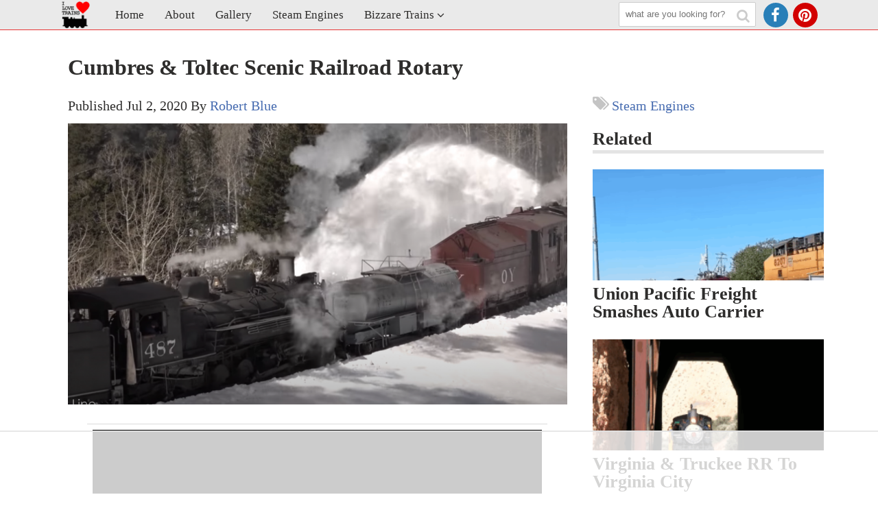

--- FILE ---
content_type: text/html; charset=utf-8
request_url: https://www.google.com/recaptcha/api2/aframe
body_size: 270
content:
<!DOCTYPE HTML><html><head><meta http-equiv="content-type" content="text/html; charset=UTF-8"></head><body><script nonce="WOiKYqxPfVHSzqAMSCPrkg">/** Anti-fraud and anti-abuse applications only. See google.com/recaptcha */ try{var clients={'sodar':'https://pagead2.googlesyndication.com/pagead/sodar?'};window.addEventListener("message",function(a){try{if(a.source===window.parent){var b=JSON.parse(a.data);var c=clients[b['id']];if(c){var d=document.createElement('img');d.src=c+b['params']+'&rc='+(localStorage.getItem("rc::a")?sessionStorage.getItem("rc::b"):"");window.document.body.appendChild(d);sessionStorage.setItem("rc::e",parseInt(sessionStorage.getItem("rc::e")||0)+1);localStorage.setItem("rc::h",'1765716336114');}}}catch(b){}});window.parent.postMessage("_grecaptcha_ready", "*");}catch(b){}</script></body></html>

--- FILE ---
content_type: text/css
request_url: https://trainfanatics.com/wp-content/themes/skillpay-premium-modal/style.css?ver=12-12-2018
body_size: 14932
content:
@charset "UTF-8";.fa,.fa-stack{display:inline-block}.arrow-mob,.fa{text-rendering:auto}a,a:visited,table a:link,table a:visited{text-decoration:none}@font-face{font-family:Oswald;font-style:normal;font-weight:400;src:local("Oswald Regular"),local("Oswald-Regular"),url(//fonts.gstatic.com/s/oswald/v10/Qw6_9HvXRQGg5mMbFR3Phn-_kf6ByYO6CLYdB4HQE-Y.woff2) format("woff2");unicode-range:U+0100-024F,U+1E00-1EFF,U+20A0-20AB,U+20AD-20CF,U+2C60-2C7F,U+A720-A7FF}@font-face{font-family:Oswald;font-style:normal;font-weight:400;src:local("Oswald Regular"),local("Oswald-Regular"),url(//fonts.gstatic.com/s/oswald/v10/_P8jt3Y65hJ9c4AzRE0V1H-_kf6ByYO6CLYdB4HQE-Y.woff2) format("woff2");unicode-range:U+0000-00FF,U+0131,U+0152-0153,U+02C6,U+02DA,U+02DC,U+2000-206F,U+2074,U+20AC,U+2212,U+2215,U+E0FF,U+EFFD,U+F000}/*
 *  Font Awesome 4.2.0 by @davegandy - http://fontawesome.io - @fontawesome
 *  License - http://fontawesome.io/license (Font: SIL OFL 1.1, CSS: MIT License)
 */@font-face{font-family:FontAwesome;src:url(fonts/fontawesome-webfont.eot?v=4.2.0);src:url(fonts/fontawesome-webfont.eot?#iefix&v=4.2.0) format("embedded-opentype"),url(fonts/fontawesome-webfont.woff?v=4.2.0) format("woff"),url(fonts/fontawesome-webfont.ttf?v=4.2.0) format("truetype"),url(fonts/fontawesome-webfont.svg?v=4.2.0#fontawesomeregular) format("svg");font-weight:400;font-style:normal}.fa{font:normal normal normal 14px/1 FontAwesome;font-size:inherit;-webkit-font-smoothing:antialiased;-moz-osx-font-smoothing:grayscale}.fa-lg{font-size:1.33333333em;line-height:.75em;vertical-align:-15%}.fa-2x{font-size:2em}.fa-3x{font-size:3em}.fa-4x{font-size:4em}.fa-5x{font-size:5em}.fa-fw{width:1.28571429em;text-align:center}.fa-ul{padding-left:0;margin-left:2.14285714em;list-style-type:none}.fa-ul>li{position:relative}.fa-li{position:absolute;left:-2.14285714em;width:2.14285714em;top:.14285714em;text-align:center}.fa-li.fa-lg{left:-1.85714286em}.fa-border{padding:.2em .25em .15em;border:.08em solid #eee;border-radius:.1em}.pull-right{float:right}.pull-left{float:left}.fa.pull-left{margin-right:.3em}.fa.pull-right{margin-left:.3em}.fa-spin{-webkit-animation:fa-spin 2s infinite linear;animation:fa-spin 2s infinite linear}@-webkit-keyframes fa-spin{0%{-webkit-transform:rotate(0);transform:rotate(0)}100%{-webkit-transform:rotate(359deg);transform:rotate(359deg)}}@keyframes fa-spin{0%{-webkit-transform:rotate(0);transform:rotate(0)}100%{-webkit-transform:rotate(359deg);transform:rotate(359deg)}}.fa-rotate-90{filter:progid:DXImageTransform.Microsoft.BasicImage(rotation=1);-webkit-transform:rotate(90deg);-ms-transform:rotate(90deg);transform:rotate(90deg)}.fa-rotate-180{filter:progid:DXImageTransform.Microsoft.BasicImage(rotation=2);-webkit-transform:rotate(180deg);-ms-transform:rotate(180deg);transform:rotate(180deg)}.fa-rotate-270{filter:progid:DXImageTransform.Microsoft.BasicImage(rotation=3);-webkit-transform:rotate(270deg);-ms-transform:rotate(270deg);transform:rotate(270deg)}.fa-flip-horizontal{filter:progid:DXImageTransform.Microsoft.BasicImage(rotation=0, mirror=1);-webkit-transform:scale(-1,1);-ms-transform:scale(-1,1);transform:scale(-1,1)}.fa-flip-vertical{filter:progid:DXImageTransform.Microsoft.BasicImage(rotation=2, mirror=1);-webkit-transform:scale(1,-1);-ms-transform:scale(1,-1);transform:scale(1,-1)}:root .fa-flip-horizontal,:root .fa-flip-vertical,:root .fa-rotate-180,:root .fa-rotate-270,:root .fa-rotate-90{-webkit-filter:none;filter:none}.fa-stack{position:relative;width:2em;height:2em;line-height:2em;vertical-align:middle}.fa-stack-1x,.fa-stack-2x{position:absolute;left:0;width:100%;text-align:center}.fa-stack-1x{line-height:inherit}.fa-stack-2x{font-size:2em}.fa-inverse{color:#fff}.fa-glass:before{content:"\f000"}.fa-music:before{content:"\f001"}.fa-search:before{content:"\f002"}.fa-envelope-o:before{content:"\f003"}.fa-heart:before{content:"\f004"}.fa-star:before{content:"\f005"}.fa-star-o:before{content:"\f006"}.fa-user:before{content:"\f007"}.fa-film:before{content:"\f008"}.fa-th-large:before{content:"\f009"}.fa-th:before{content:"\f00a"}.fa-th-list:before{content:"\f00b"}.fa-check:before{content:"\f00c"}.fa-close:before,.fa-remove:before,.fa-times:before{content:"\f00d"}.fa-search-plus:before{content:"\f00e"}.fa-search-minus:before{content:"\f010"}.fa-power-off:before{content:"\f011"}.fa-signal:before{content:"\f012"}.fa-cog:before,.fa-gear:before{content:"\f013"}.fa-trash-o:before{content:"\f014"}.fa-home:before{content:"\f015"}.fa-file-o:before{content:"\f016"}.fa-clock-o:before{content:"\f017"}.fa-road:before{content:"\f018"}.fa-download:before{content:"\f019"}.fa-arrow-circle-o-down:before{content:"\f01a"}.fa-arrow-circle-o-up:before{content:"\f01b"}.fa-inbox:before{content:"\f01c"}.fa-play-circle-o:before{content:"\f01d"}.fa-repeat:before,.fa-rotate-right:before{content:"\f01e"}.fa-refresh:before{content:"\f021"}.fa-list-alt:before{content:"\f022"}.fa-lock:before{content:"\f023"}.fa-flag:before{content:"\f024"}.fa-headphones:before{content:"\f025"}.fa-volume-off:before{content:"\f026"}.fa-volume-down:before{content:"\f027"}.fa-volume-up:before{content:"\f028"}.fa-qrcode:before{content:"\f029"}.fa-barcode:before{content:"\f02a"}.fa-tag:before{content:"\f02b"}.fa-tags:before{content:"\f02c"}.fa-book:before{content:"\f02d"}.fa-bookmark:before{content:"\f02e"}.fa-print:before{content:"\f02f"}.fa-camera:before{content:"\f030"}.fa-font:before{content:"\f031"}.fa-bold:before{content:"\f032"}.fa-italic:before{content:"\f033"}.fa-text-height:before{content:"\f034"}.fa-text-width:before{content:"\f035"}.fa-align-left:before{content:"\f036"}.fa-align-center:before{content:"\f037"}.fa-align-right:before{content:"\f038"}.fa-align-justify:before{content:"\f039"}.fa-list:before{content:"\f03a"}.fa-dedent:before,.fa-outdent:before{content:"\f03b"}.fa-indent:before{content:"\f03c"}.fa-video-camera:before{content:"\f03d"}.fa-image:before,.fa-photo:before,.fa-picture-o:before{content:"\f03e"}.fa-pencil:before{content:"\f040"}.fa-map-marker:before{content:"\f041"}.fa-adjust:before{content:"\f042"}.fa-tint:before{content:"\f043"}.fa-edit:before,.fa-pencil-square-o:before{content:"\f044"}.fa-share-square-o:before{content:"\f045"}.fa-check-square-o:before{content:"\f046"}.fa-arrows:before{content:"\f047"}.fa-step-backward:before{content:"\f048"}.fa-fast-backward:before{content:"\f049"}.fa-backward:before{content:"\f04a"}.fa-play:before{content:"\f04b"}.fa-pause:before{content:"\f04c"}.fa-stop:before{content:"\f04d"}.fa-forward:before{content:"\f04e"}.fa-fast-forward:before{content:"\f050"}.fa-step-forward:before{content:"\f051"}.fa-eject:before{content:"\f052"}.fa-chevron-left:before{content:"\f053"}.fa-chevron-right:before{content:"\f054"}.fa-plus-circle:before{content:"\f055"}.fa-minus-circle:before{content:"\f056"}.fa-times-circle:before{content:"\f057"}.fa-check-circle:before{content:"\f058"}.fa-question-circle:before{content:"\f059"}.fa-info-circle:before{content:"\f05a"}.fa-crosshairs:before{content:"\f05b"}.fa-times-circle-o:before{content:"\f05c"}.fa-check-circle-o:before{content:"\f05d"}.fa-ban:before{content:"\f05e"}.fa-arrow-left:before{content:"\f060"}.fa-arrow-right:before{content:"\f061"}.fa-arrow-up:before{content:"\f062"}.fa-arrow-down:before{content:"\f063"}.fa-mail-forward:before,.fa-share:before{content:"\f064"}.fa-expand:before{content:"\f065"}.fa-compress:before{content:"\f066"}.fa-plus:before{content:"\f067"}.fa-minus:before{content:"\f068"}.fa-asterisk:before{content:"\f069"}.fa-exclamation-circle:before{content:"\f06a"}.fa-gift:before{content:"\f06b"}.fa-leaf:before{content:"\f06c"}.fa-fire:before{content:"\f06d"}.fa-eye:before{content:"\f06e"}.fa-eye-slash:before{content:"\f070"}.fa-exclamation-triangle:before,.fa-warning:before{content:"\f071"}.fa-plane:before{content:"\f072"}.fa-calendar:before{content:"\f073"}.fa-random:before{content:"\f074"}.fa-comment:before{content:"\f075"}.fa-magnet:before{content:"\f076"}.fa-chevron-up:before{content:"\f077"}.fa-chevron-down:before{content:"\f078"}.fa-retweet:before{content:"\f079"}.fa-shopping-cart:before{content:"\f07a"}.fa-folder:before{content:"\f07b"}.fa-folder-open:before{content:"\f07c"}.fa-arrows-v:before{content:"\f07d"}.fa-arrows-h:before{content:"\f07e"}.fa-bar-chart-o:before,.fa-bar-chart:before{content:"\f080"}.fa-twitter-square:before{content:"\f081"}.fa-facebook-square:before{content:"\f082"}.fa-camera-retro:before{content:"\f083"}.fa-key:before{content:"\f084"}.fa-cogs:before,.fa-gears:before{content:"\f085"}.fa-comments:before{content:"\f086"}.fa-thumbs-o-up:before{content:"\f087"}.fa-thumbs-o-down:before{content:"\f088"}.fa-star-half:before{content:"\f089"}.fa-heart-o:before{content:"\f08a"}.fa-sign-out:before{content:"\f08b"}.fa-linkedin-square:before{content:"\f08c"}.fa-thumb-tack:before{content:"\f08d"}.fa-external-link:before{content:"\f08e"}.fa-sign-in:before{content:"\f090"}.fa-trophy:before{content:"\f091"}.fa-github-square:before{content:"\f092"}.fa-upload:before{content:"\f093"}.fa-lemon-o:before{content:"\f094"}.fa-phone:before{content:"\f095"}.fa-square-o:before{content:"\f096"}.fa-bookmark-o:before{content:"\f097"}.fa-phone-square:before{content:"\f098"}.fa-twitter:before{content:"\f099"}.fa-facebook:before{content:"\f09a"}.fa-github:before{content:"\f09b"}.fa-unlock:before{content:"\f09c"}.fa-credit-card:before{content:"\f09d"}.fa-rss:before{content:"\f09e"}.fa-hdd-o:before{content:"\f0a0"}.fa-bullhorn:before{content:"\f0a1"}.fa-bell:before{content:"\f0f3"}.fa-certificate:before{content:"\f0a3"}.fa-hand-o-right:before{content:"\f0a4"}.fa-hand-o-left:before{content:"\f0a5"}.fa-hand-o-up:before{content:"\f0a6"}.fa-hand-o-down:before{content:"\f0a7"}.fa-arrow-circle-left:before{content:"\f0a8"}.fa-arrow-circle-right:before{content:"\f0a9"}.fa-arrow-circle-up:before{content:"\f0aa"}.fa-arrow-circle-down:before{content:"\f0ab"}.fa-globe:before{content:"\f0ac"}.fa-wrench:before{content:"\f0ad"}.fa-tasks:before{content:"\f0ae"}.fa-filter:before{content:"\f0b0"}.fa-briefcase:before{content:"\f0b1"}.fa-arrows-alt:before{content:"\f0b2"}.fa-group:before,.fa-users:before{content:"\f0c0"}.fa-chain:before,.fa-link:before{content:"\f0c1"}.fa-cloud:before{content:"\f0c2"}.fa-flask:before{content:"\f0c3"}.fa-cut:before,.fa-scissors:before{content:"\f0c4"}.fa-copy:before,.fa-files-o:before{content:"\f0c5"}.fa-paperclip:before{content:"\f0c6"}.fa-floppy-o:before,.fa-save:before{content:"\f0c7"}.fa-square:before{content:"\f0c8"}.fa-bars:before,.fa-navicon:before,.fa-reorder:before{content:"\f0c9"}.fa-list-ul:before{content:"\f0ca"}.fa-list-ol:before{content:"\f0cb"}.fa-strikethrough:before{content:"\f0cc"}.fa-underline:before{content:"\f0cd"}.fa-table:before{content:"\f0ce"}.fa-magic:before{content:"\f0d0"}.fa-truck:before{content:"\f0d1"}.fa-pinterest:before{content:"\f0d2"}.fa-pinterest-square:before{content:"\f0d3"}.fa-google-plus-square:before{content:"\f0d4"}.fa-google-plus:before{content:"\f0d5"}.fa-money:before{content:"\f0d6"}.fa-caret-down:before{content:"\f0d7"}.fa-caret-up:before{content:"\f0d8"}.fa-caret-left:before{content:"\f0d9"}.fa-caret-right:before{content:"\f0da"}.fa-columns:before{content:"\f0db"}.fa-sort:before,.fa-unsorted:before{content:"\f0dc"}.fa-sort-desc:before,.fa-sort-down:before{content:"\f0dd"}.fa-sort-asc:before,.fa-sort-up:before{content:"\f0de"}.fa-envelope:before{content:"\f0e0"}.fa-linkedin:before{content:"\f0e1"}.fa-rotate-left:before,.fa-undo:before{content:"\f0e2"}.fa-gavel:before,.fa-legal:before{content:"\f0e3"}.fa-dashboard:before,.fa-tachometer:before{content:"\f0e4"}.fa-comment-o:before{content:"\f0e5"}.fa-comments-o:before{content:"\f0e6"}.fa-bolt:before,.fa-flash:before{content:"\f0e7"}.fa-sitemap:before{content:"\f0e8"}.fa-umbrella:before{content:"\f0e9"}.fa-clipboard:before,.fa-paste:before{content:"\f0ea"}.fa-lightbulb-o:before{content:"\f0eb"}.fa-exchange:before{content:"\f0ec"}.fa-cloud-download:before{content:"\f0ed"}.fa-cloud-upload:before{content:"\f0ee"}.fa-user-md:before{content:"\f0f0"}.fa-stethoscope:before{content:"\f0f1"}.fa-suitcase:before{content:"\f0f2"}.fa-bell-o:before{content:"\f0a2"}.fa-coffee:before{content:"\f0f4"}.fa-cutlery:before{content:"\f0f5"}.fa-file-text-o:before{content:"\f0f6"}.fa-building-o:before{content:"\f0f7"}.fa-hospital-o:before{content:"\f0f8"}.fa-ambulance:before{content:"\f0f9"}.fa-medkit:before{content:"\f0fa"}.fa-fighter-jet:before{content:"\f0fb"}.fa-beer:before{content:"\f0fc"}.fa-h-square:before{content:"\f0fd"}.fa-plus-square:before{content:"\f0fe"}.fa-angle-double-left:before{content:"\f100"}.fa-angle-double-right:before{content:"\f101"}.fa-angle-double-up:before{content:"\f102"}.fa-angle-double-down:before{content:"\f103"}.fa-angle-left:before{content:"\f104"}.fa-angle-right:before{content:"\f105"}.fa-angle-up:before{content:"\f106"}.fa-angle-down:before{content:"\f107"}.fa-desktop:before{content:"\f108"}.fa-laptop:before{content:"\f109"}.fa-tablet:before{content:"\f10a"}.fa-mobile-phone:before,.fa-mobile:before{content:"\f10b"}.fa-circle-o:before{content:"\f10c"}.fa-quote-left:before{content:"\f10d"}.fa-quote-right:before{content:"\f10e"}.fa-spinner:before{content:"\f110"}.fa-circle:before{content:"\f111"}.fa-mail-reply:before,.fa-reply:before{content:"\f112"}.fa-github-alt:before{content:"\f113"}.fa-folder-o:before{content:"\f114"}.fa-folder-open-o:before{content:"\f115"}.fa-smile-o:before{content:"\f118"}.fa-frown-o:before{content:"\f119"}.fa-meh-o:before{content:"\f11a"}.fa-gamepad:before{content:"\f11b"}.fa-keyboard-o:before{content:"\f11c"}.fa-flag-o:before{content:"\f11d"}.fa-flag-checkered:before{content:"\f11e"}.fa-terminal:before{content:"\f120"}.fa-code:before{content:"\f121"}.fa-mail-reply-all:before,.fa-reply-all:before{content:"\f122"}.fa-star-half-empty:before,.fa-star-half-full:before,.fa-star-half-o:before{content:"\f123"}.fa-location-arrow:before{content:"\f124"}.fa-crop:before{content:"\f125"}.fa-code-fork:before{content:"\f126"}.fa-chain-broken:before,.fa-unlink:before{content:"\f127"}.fa-question:before{content:"\f128"}.fa-info:before{content:"\f129"}.fa-exclamation:before{content:"\f12a"}.fa-superscript:before{content:"\f12b"}.fa-subscript:before{content:"\f12c"}.fa-eraser:before{content:"\f12d"}.fa-puzzle-piece:before{content:"\f12e"}.fa-microphone:before{content:"\f130"}.fa-microphone-slash:before{content:"\f131"}.fa-shield:before{content:"\f132"}.fa-calendar-o:before{content:"\f133"}.fa-fire-extinguisher:before{content:"\f134"}.fa-rocket:before{content:"\f135"}.fa-maxcdn:before{content:"\f136"}.fa-chevron-circle-left:before{content:"\f137"}.fa-chevron-circle-right:before{content:"\f138"}.fa-chevron-circle-up:before{content:"\f139"}.fa-chevron-circle-down:before{content:"\f13a"}.fa-html5:before{content:"\f13b"}.fa-css3:before{content:"\f13c"}.fa-anchor:before{content:"\f13d"}.fa-unlock-alt:before{content:"\f13e"}.fa-bullseye:before{content:"\f140"}.fa-ellipsis-h:before{content:"\f141"}.fa-ellipsis-v:before{content:"\f142"}.fa-rss-square:before{content:"\f143"}.fa-play-circle:before{content:"\f144"}.fa-ticket:before{content:"\f145"}.fa-minus-square:before{content:"\f146"}.fa-minus-square-o:before{content:"\f147"}.fa-level-up:before{content:"\f148"}.fa-level-down:before{content:"\f149"}.fa-check-square:before{content:"\f14a"}.fa-pencil-square:before{content:"\f14b"}.fa-external-link-square:before{content:"\f14c"}.fa-share-square:before{content:"\f14d"}.fa-compass:before{content:"\f14e"}.fa-caret-square-o-down:before,.fa-toggle-down:before{content:"\f150"}.fa-caret-square-o-up:before,.fa-toggle-up:before{content:"\f151"}.fa-caret-square-o-right:before,.fa-toggle-right:before{content:"\f152"}.fa-eur:before,.fa-euro:before{content:"\f153"}.fa-gbp:before{content:"\f154"}.fa-dollar:before,.fa-usd:before{content:"\f155"}.fa-inr:before,.fa-rupee:before{content:"\f156"}.fa-cny:before,.fa-jpy:before,.fa-rmb:before,.fa-yen:before{content:"\f157"}.fa-rouble:before,.fa-rub:before,.fa-ruble:before{content:"\f158"}.fa-krw:before,.fa-won:before{content:"\f159"}.fa-bitcoin:before,.fa-btc:before{content:"\f15a"}.fa-file:before{content:"\f15b"}.fa-file-text:before{content:"\f15c"}.fa-sort-alpha-asc:before{content:"\f15d"}.fa-sort-alpha-desc:before{content:"\f15e"}.fa-sort-amount-asc:before{content:"\f160"}.fa-sort-amount-desc:before{content:"\f161"}.fa-sort-numeric-asc:before{content:"\f162"}.fa-sort-numeric-desc:before{content:"\f163"}.fa-thumbs-up:before{content:"\f164"}.fa-thumbs-down:before{content:"\f165"}.fa-youtube-square:before{content:"\f166"}.fa-youtube:before{content:"\f167"}.fa-xing:before{content:"\f168"}.fa-xing-square:before{content:"\f169"}.fa-youtube-play:before{content:"\f16a"}.fa-dropbox:before{content:"\f16b"}.fa-stack-overflow:before{content:"\f16c"}.fa-instagram:before{content:"\f16d"}.fa-flickr:before{content:"\f16e"}.fa-adn:before{content:"\f170"}.fa-bitbucket:before{content:"\f171"}.fa-bitbucket-square:before{content:"\f172"}.fa-tumblr:before{content:"\f173"}.fa-tumblr-square:before{content:"\f174"}.fa-long-arrow-down:before{content:"\f175"}.fa-long-arrow-up:before{content:"\f176"}.fa-long-arrow-left:before{content:"\f177"}.fa-long-arrow-right:before{content:"\f178"}.fa-apple:before{content:"\f179"}.fa-windows:before{content:"\f17a"}.fa-android:before{content:"\f17b"}.fa-linux:before{content:"\f17c"}.fa-dribbble:before{content:"\f17d"}.fa-skype:before{content:"\f17e"}.fa-foursquare:before{content:"\f180"}.fa-trello:before{content:"\f181"}.fa-female:before{content:"\f182"}.fa-male:before{content:"\f183"}.fa-gittip:before{content:"\f184"}.fa-sun-o:before{content:"\f185"}.fa-moon-o:before{content:"\f186"}.fa-archive:before{content:"\f187"}.fa-bug:before{content:"\f188"}.fa-vk:before{content:"\f189"}.fa-weibo:before{content:"\f18a"}.fa-renren:before{content:"\f18b"}.fa-pagelines:before{content:"\f18c"}.fa-stack-exchange:before{content:"\f18d"}.fa-arrow-circle-o-right:before{content:"\f18e"}.fa-arrow-circle-o-left:before{content:"\f190"}.fa-caret-square-o-left:before,.fa-toggle-left:before{content:"\f191"}.fa-dot-circle-o:before{content:"\f192"}.fa-wheelchair:before{content:"\f193"}.fa-vimeo-square:before{content:"\f194"}.fa-try:before,.fa-turkish-lira:before{content:"\f195"}.fa-plus-square-o:before{content:"\f196"}.fa-space-shuttle:before{content:"\f197"}.fa-slack:before{content:"\f198"}.fa-envelope-square:before{content:"\f199"}.fa-wordpress:before{content:"\f19a"}.fa-openid:before{content:"\f19b"}.fa-bank:before,.fa-institution:before,.fa-university:before{content:"\f19c"}.fa-graduation-cap:before,.fa-mortar-board:before{content:"\f19d"}.fa-yahoo:before{content:"\f19e"}.fa-google:before{content:"\f1a0"}.fa-reddit:before{content:"\f1a1"}.fa-reddit-square:before{content:"\f1a2"}.fa-stumbleupon-circle:before{content:"\f1a3"}.fa-stumbleupon:before{content:"\f1a4"}.fa-delicious:before{content:"\f1a5"}.fa-digg:before{content:"\f1a6"}.fa-pied-piper:before{content:"\f1a7"}.fa-pied-piper-alt:before{content:"\f1a8"}.fa-drupal:before{content:"\f1a9"}.fa-joomla:before{content:"\f1aa"}.fa-language:before{content:"\f1ab"}.fa-fax:before{content:"\f1ac"}.fa-building:before{content:"\f1ad"}.fa-child:before{content:"\f1ae"}.fa-paw:before{content:"\f1b0"}.fa-spoon:before{content:"\f1b1"}.fa-cube:before{content:"\f1b2"}.fa-cubes:before{content:"\f1b3"}.fa-behance:before{content:"\f1b4"}.fa-behance-square:before{content:"\f1b5"}.fa-steam:before{content:"\f1b6"}.fa-steam-square:before{content:"\f1b7"}.fa-recycle:before{content:"\f1b8"}.fa-automobile:before,.fa-car:before{content:"\f1b9"}.fa-cab:before,.fa-taxi:before{content:"\f1ba"}.fa-tree:before{content:"\f1bb"}.fa-spotify:before{content:"\f1bc"}.fa-deviantart:before{content:"\f1bd"}.fa-soundcloud:before{content:"\f1be"}.fa-database:before{content:"\f1c0"}.fa-file-pdf-o:before{content:"\f1c1"}.fa-file-word-o:before{content:"\f1c2"}.fa-file-excel-o:before{content:"\f1c3"}.fa-file-powerpoint-o:before{content:"\f1c4"}.fa-file-image-o:before,.fa-file-photo-o:before,.fa-file-picture-o:before{content:"\f1c5"}.fa-file-archive-o:before,.fa-file-zip-o:before{content:"\f1c6"}.fa-file-audio-o:before,.fa-file-sound-o:before{content:"\f1c7"}.fa-file-movie-o:before,.fa-file-video-o:before{content:"\f1c8"}.fa-file-code-o:before{content:"\f1c9"}.fa-vine:before{content:"\f1ca"}.fa-codepen:before{content:"\f1cb"}.fa-jsfiddle:before{content:"\f1cc"}.fa-life-bouy:before,.fa-life-buoy:before,.fa-life-ring:before,.fa-life-saver:before,.fa-support:before{content:"\f1cd"}.fa-circle-o-notch:before{content:"\f1ce"}.fa-ra:before,.fa-rebel:before{content:"\f1d0"}.fa-empire:before,.fa-ge:before{content:"\f1d1"}.fa-git-square:before{content:"\f1d2"}.fa-git:before{content:"\f1d3"}.fa-hacker-news:before{content:"\f1d4"}.fa-tencent-weibo:before{content:"\f1d5"}.fa-qq:before{content:"\f1d6"}.fa-wechat:before,.fa-weixin:before{content:"\f1d7"}.fa-paper-plane:before,.fa-send:before{content:"\f1d8"}.fa-paper-plane-o:before,.fa-send-o:before{content:"\f1d9"}.fa-history:before{content:"\f1da"}.fa-circle-thin:before{content:"\f1db"}.fa-header:before{content:"\f1dc"}.fa-paragraph:before{content:"\f1dd"}.fa-sliders:before{content:"\f1de"}.fa-share-alt:before{content:"\f1e0"}.fa-share-alt-square:before{content:"\f1e1"}.fa-bomb:before{content:"\f1e2"}.fa-futbol-o:before,.fa-soccer-ball-o:before{content:"\f1e3"}.fa-tty:before{content:"\f1e4"}.fa-binoculars:before{content:"\f1e5"}.fa-plug:before{content:"\f1e6"}.fa-slideshare:before{content:"\f1e7"}.fa-twitch:before{content:"\f1e8"}.fa-yelp:before{content:"\f1e9"}.fa-newspaper-o:before{content:"\f1ea"}.fa-wifi:before{content:"\f1eb"}.fa-calculator:before{content:"\f1ec"}.fa-paypal:before{content:"\f1ed"}.fa-google-wallet:before{content:"\f1ee"}.fa-cc-visa:before{content:"\f1f0"}.fa-cc-mastercard:before{content:"\f1f1"}.fa-cc-discover:before{content:"\f1f2"}.fa-cc-amex:before{content:"\f1f3"}.fa-cc-paypal:before{content:"\f1f4"}.fa-cc-stripe:before{content:"\f1f5"}.fa-bell-slash:before{content:"\f1f6"}.fa-bell-slash-o:before{content:"\f1f7"}.fa-trash:before{content:"\f1f8"}.fa-copyright:before{content:"\f1f9"}.fa-at:before{content:"\f1fa"}.fa-eyedropper:before{content:"\f1fb"}.fa-paint-brush:before{content:"\f1fc"}.fa-birthday-cake:before{content:"\f1fd"}.fa-area-chart:before{content:"\f1fe"}.fa-pie-chart:before{content:"\f200"}.fa-line-chart:before{content:"\f201"}.fa-lastfm:before{content:"\f202"}.fa-lastfm-square:before{content:"\f203"}.fa-toggle-off:before{content:"\f204"}.fa-toggle-on:before{content:"\f205"}.fa-bicycle:before{content:"\f206"}.fa-bus:before{content:"\f207"}.fa-ioxhost:before{content:"\f208"}.fa-angellist:before{content:"\f209"}.fa-cc:before{content:"\f20a"}.fa-ils:before,.fa-shekel:before,.fa-sheqel:before{content:"\f20b"}.fa-meanpath:before{content:"\f20c"}.main-container,div#mobile-search,div.banner-inner,div.container,div.main-container{margin:0 auto;padding:15px 0}.main-container,div.content{padding:15px 0 0}.author-box img{border-radius:50%}#newsletter-signup-widget,.author-box,blockquote{background:#F5F5F5;border:1px solid #C4C4C4;-webkit-box-sizing:border-box;box-sizing:border-box;padding:15px;width:100%}.bootstrap-modal-open{overflow:hidden}.bootstrap-modal{display:none;overflow:hidden;position:fixed;top:0;right:0;bottom:0;left:0;z-index:1050;-webkit-overflow-scrolling:touch;outline:0}.bootstrap-modal.fade .bootstrap-modal-dialog{-webkit-transform:translate3d(0,-25%,0);transform:translate3d(0,-25%,0);-webkit-transition:-webkit-transform .3s ease-out;-o-transition:transform .3s ease-out;transition:transform .3s ease-out;transition:transform .3s ease-out,-webkit-transform .3s ease-out}.bootstrap-modal.in .bootstrap-modal-dialog{-webkit-transform:translate3d(0,0,0);transform:translate3d(0,0,0)}.bootstrap-modal-open .bootstrap-modal{overflow-x:hidden;overflow-y:auto}.bootstrap-modal-dialog{position:relative;width:auto;margin:10px}.bootstrap-modal-content{position:relative;background-color:#f2f2f2;border-top:10px solid #466BB0;-webkit-box-shadow:0 0 10px #999;box-shadow:0 0 10px #999;background-clip:padding-box;outline:0}.modal-backdrop{position:fixed;top:0;right:0;bottom:0;left:0;z-index:1040;background-color:#000}.modal-backdrop.fade{opacity:0;filter:alpha(opacity=0)}.modal-backdrop.in{opacity:.7;filter:alpha(opacity=70)}.bootstrap-modal-header{padding:15px;border-bottom:1px solid #e5e5e5;min-height:16.43px}.bootstrap-modal-header .close{margin-top:-2px}.bootstrap-modal-title{margin:0;line-height:1.42857143}.bootstrap-modal-body{position:relative;padding:25px;overflow-y:auto}.bootstrap-modal-body h3{margin-top:25px}.bootstrap-modal-footer{padding:15px;text-align:right;border-top:1px solid #e5e5e5}.bootstrap-modal-footer .btn+.btn{margin-left:5px;margin-bottom:0}.bootstrap-modal-footer .btn-group .btn+.btn{margin-left:-1px}.bootstrap-modal-footer .btn-block+.btn-block{margin-left:0}.bootstrap-modal-scrollbar-measure{position:absolute;top:-9999px;width:50px;height:50px;overflow:scroll}@media (min-width:768px){.bootstrap-modal-dialog{width:700px;margin:15% auto 30px}.bootstrap-modal-dialog.modal-dialog-big{width:940px}.bootstrap-modal-content{-webkit-box-shadow:0 5px 15px rgba(0,0,0,.5);box-shadow:0 5px 15px rgba(0,0,0,.5)}.bootstrap-modal-sm{width:300px}}@media (min-width:992px){.bootstrap-modal-lg{width:900px}}a,abbr,acronym,address,applet,article,aside,audio,b,big,blockquote,body,canvas,caption,center,cite,code,dd,del,details,dfn,div,dl,dt,em,embed,fieldset,figcaption,figure,footer,form,h1,h2,h3,h4,h5,h6,header,hgroup,html,i,iframe,img,ins,kbd,label,legend,li,mark,menu,nav,object,ol,output,p,pre,q,ruby,s,samp,section,small,span,strike,strong,sub,summary,sup,table,tbody,td,tfoot,th,thead,time,tr,tt,u,ul,var,video{margin:0;padding:0;border:0;font:inherit}article,aside,details,figcaption,figure,footer,header,hgroup,menu,nav,section{display:block}blockquote,q{quotes:none}blockquote:after,blockquote:before,q:after,q:before{content:'';content:none}body{background-color:#fff;-webkit-font-smoothing:antialiased;font-smoothing:antialiased;font-family:"Helvetica Neue",Arial,Helvetica,Geneva,sans-serif;font-weight:400;font-size:16px;text-transform:none;color:#2e2d2c;line-height:1.7em}::-moz-selection{background-color:#000;color:#fff}::selection{background:#FFF7B6;color:#000}abbr{border-bottom:1px dotted #d7d4d3}h1,h2,h3,h4,h5,h6{color:#2e2d2c;font-weight:700;line-height:1;text-transform:capitalize;text-rendering:optimizeLegibility}h1 a,h2 a,h3 a,h4 a,h5 a,h6 a{font-weight:inherit}h1 a,h1 a:visited,h2 a,h2 a:visited{color:#2e2d2c}h1 a:active,h1 a:hover,h2 a:active,h2 a:hover{color:#466BB0}.h1,h1{font-size:32px;line-height:1.5em;margin:0 auto 16px;clear:both}.h2,h2{font-size:26px;margin-bottom:23px}.h3,h3{font-size:24px;line-height:35px;margin:0 auto 15px 0;text-align:left}.h4,.h5,h4,h5{font-size:18px}.h4,h4{line-height:32px;margin:0 0 10px;text-align:left;padding:0 0 8px;border-bottom:1px solid #d7d4d3}.h5,.h6,h5,h6{padding-bottom:1em}.h5,h5{border-bottom:none;line-height:1.25em}.h6,h6{font-size:16px}.footer h6{color:#f2ede3}p{margin:0 0 15px;font-style:normal;line-height:1.7em}.photo-credit,.title-breaker,em,i{font-style:italic}p img{margin:0}b,strong{font-weight:700}small{font-size:90%}blockquote,blockquote p{font-size:17px;line-height:24px}blockquote{margin:0 0 20px 5%;padding:9px 20px 0 19px;border-left:2px solid #466BB0;width:95%}blockquote cite{display:block;font-size:12px;color:#555}blockquote cite:before{content:"\2014 \0020"}blockquote cite a,blockquote cite a:visited{color:#555}hr{border:solid #d7d4d3;border-width:1px 0 0;clear:both;margin:12px 0;height:0}.title-breaker{background:#466BB0;color:#fff;font-size:1.1em;padding:2%;text-align:center;margin:15px 0 28px;font-weight:700;font-family:sans-serif}.hr-padding{margin:25px 0}fieldset,form,ol,table,ul{margin-bottom:20px}.jumbo-h1{font-size:35px}.with-border{border-bottom:5px solid #e4e4e4;padding-bottom:3px}a,a:visited{color:#466BB0;outline:0}a:focus,a:hover{color:#37558c}ol,ul{margin-left:30px}ul{list-style:circle}ol{list-style:decimal-leading-zero}ol ol,ol ul,ul ol,ul ul{margin:4px 0 5px 30px}ol ol li,ol ul li,ul ol li,ul ul li{margin-bottom:6px}li{line-height:18px;margin-bottom:12px}.entry-content ul{list-style:none;margin-left:5%}.entry-content ul ul{margin-bottom:0;margin-left:0;margin-top:25px}.entry-content ul ul li{margin-left:2.9em}.entry-content ul ul li:last-child{margin-bottom:0;padding-bottom:0}.entry-content ul li{position:relative;margin:0 0 1.5em 4.3em;padding:4px 8px;list-style:none}.entry-content ul li:before{content:"";height:2em;width:2em;display:block;float:left;background-repeat:no-repeat;background-size:100%;background-image:url(img/tick.svg);background-position:center;position:absolute;top:-7px;left:-2.5em;-webkit-box-sizing:border-box;box-sizing:border-box;margin-right:8px;padding:10px;font-size:1.4em}.entry-content ol{counter-reset:li;margin-left:5%;padding-left:0}.entry-content ol ol{margin-bottom:0;margin-left:0;margin-top:25px}.entry-content ol ol li{margin-left:2.85em}.entry-content ol ol li:last-child{margin-bottom:0;padding-bottom:0}.entry-content ol li{position:relative;margin:0 0 1.5em 2em;padding:4px 8px;list-style:none}.entry-content ol li:before{content:counter(li);counter-increment:li;position:absolute;top:-7px;left:-2.5em;-webkit-box-sizing:border-box;box-sizing:border-box;width:2em;margin-right:8px;padding:10px;color:#fff;background:#2e2d2c;font-weight:700;text-align:center;border-radius:30px;font-size:1.4em}#nav-list>li,.mobile-controls{position:relative}.tag-list{margin-left:0;background:url(img/tags.png) 0 3px no-repeat;background-size:24px 19px;padding-left:28px}.tag-list li{display:inline;list-style:none;text-transform:capitalize}.tag-list li:after{content:', '}.tag-list li:last-child:after{content:''}@media only screen and (max-width:767px){.banner-inner-mobile{background:#466BB0}.banner-inner-mobile.with-border{border-bottom:2px solid #466BB0}.nav-list-mobile-wrapper{background:#eaeaea}.nav-list-mobile-wrapper .nav-list{width:100%}}.nav{background:0 0}.banner-inner-mobile .mobile-logo-wrap a,.banner-inner-mobile .nav-list a{color:#fff;display:block;font-size:21px;padding:13px 10px 14px}.nav-list{width:300px;margin:0 auto}@media only screen and (min-width:480px){.nav-list{width:420px}}@media only screen and (min-width:768px){.nav-list-mobile-wrapper{border-bottom:1px solid #e73737}.nav{background:#eaeaea}.nav-list{-webkit-box-sizing:border-box;box-sizing:border-box;float:left;margin:0;padding-left:2%;width:62.5%}.nav-list>li{float:left}}@media only screen and (min-width:1020px){.nav-list{width:67.5%}}.nav-list>li{line-height:1;list-style:none;margin-bottom:0}.nav-list>li.menu-item-has-children>a{padding-right:22px}@media only screen and (min-width:1162px){.nav-list>li.menu-item-has-children>a{padding-right:30px}}.nav-list>li>a{color:#2e2d2c;display:block;font-size:17px;padding:13px 15px}@media only screen and (min-width:768px) and (max-width:1019px){.nav-list>li>a{font-size:12px;padding:8px}}@media only screen and (min-width:1020px) and (max-width:1161px){.nav-list>li>a{font-size:16px;padding:8px 10px}}.nav-list>li.current_page_item a,.nav-list>li>a:active,.nav-list>li>a:focus,.nav-list>li>a:hover{background:#466BB0;color:#fff}.mobile-controls{float:right;top:1px}.toggle-mobile-search-wrap,.toggle-nav-wrap{float:left}#mobile-search{-webkit-box-sizing:border-box;box-sizing:border-box;display:none;padding:0 0 15px!important}#mobile-search form{margin:0}#mobile-search input[type=search]{margin-bottom:0;width:100%}div.nav-list.mobile-only{padding:0}.footer .small-print-list li{border-right:1px solid #857777;float:left;padding:0 5px}.footer .small-print-list li:first-child{padding-left:0}.footer .small-print-list li:last-child{border-right:none;padding-right:0}.footer .small-print-list li a,.footer .small-print-list li a:link,.footer .small-print-list li a:visited{color:#857777;border-bottom:1px solid #857777}.footer .small-print-list li a:active,.footer .small-print-list li a:focus,.footer .small-print-list li a:hover{color:#fff}#nav-list li ul,.nav-list li ul{display:none}#nav-list .sub-menu{background:#eaeaea;border-radius:0 0 5px 5px;-webkit-box-sizing:border-box;box-sizing:border-box;z-index:999999;display:none;left:-30px;min-width:292px;padding:0 6px;position:absolute;top:39px;width:auto}#nav-list .sub-menu li{list-style:none;border-bottom:solid 1px #e73737;margin:0;padding:6px 0;overflow:hidden}#nav-list .sub-menu li a{color:#2e2d2c}#nav-list .sub-menu li a:hover{color:#e73737}#nav-list .sub-menu li:nth-last-child(2){border-bottom:none;padding-bottom:0}#nav-list .sub-menu li:last-child{border-bottom:none}#nav-list li img{float:left;padding:0;height:auto;max-width:149px;width:45%}#nav-list li ul li span:not(.more){display:block;float:right;font-size:15px;font-weight:400;padding-top:2%;width:52%}#nav-list li ul li.more{text-align:center}#nav-list li ul li.more span{display:block;float:none;font-weight:700;width:100%;padding:0}.fb-post,.fb-video,.fb-video iframe,.fb-video span{width:100%!important;max-width:100%!important}#nav-list .sub-menu.active{display:block}.arrow-mob{display:inline-block;font-family:FontAwesome;-webkit-font-feature-settings:normal;font-feature-settings:normal;-webkit-font-kerning:auto;font-kerning:auto;-webkit-font-language-override:normal;font-language-override:normal;font-size:inherit;font-size-adjust:none;font-stretch:normal;font-style:normal;font-synthesis:weight style;font-variant:normal;font-weight:400;line-height:1;cursor:pointer;position:absolute;z-index:99;bottom:12px;right:15px}.arrow-mob:before{content:""}@media only screen and (min-width:768px) and (max-width:1161px){.arrow-mob{bottom:7px;right:8px}}figure img{height:auto;max-width:100%}.alternate-embeds iframe,.responsive-videos iframe{display:block!important;margin-left:auto!important;margin-right:auto!important;max-width:100%!important}.instagram-media,.twitter-tweet,.twitter-video{margin:0 auto!important}.alternate-embeds,.youtube-video{margin-bottom:15px}.alternate-embeds{text-align:center}.fb-video{position:relative;top:0}.fb-post{position:relative;top:0}.oembed{margin:1.5em auto;text-align:center}.oembed #fb-root+p{display:none}.action_button,a.action_button,a.button,button,input.action_button[type=submit],input.action_button[type=button],input[type=submit],input[type=reset],input[type=button]{background:#466BB0;color:#fff;border:0;padding:8px 20px;text-align:center;cursor:pointer;font-weight:400;font-size:14px;text-transform:uppercase;display:inline-block;-webkit-transition:all .5s ease 0s;-o-transition:all .5s ease 0s;transition:all .5s ease 0s;-webkit-appearance:none;text-shadow:0 1px rgba(0,0,0,.1);border-radius:2px;-webkit-font-smoothing:antialiased;font-smoothing:antialiased;white-space:normal}table th,table tr td{border-bottom:1px solid #e0e0e0}a.button:hover,button:hover,input[type=submit]:hover,input[type=reset]:hover,input[type=button]:hover{background:#3d4247;-webkit-transition:all .5s ease 0s;-o-transition:all .5s ease 0s;transition:all .5s ease 0s}input[type=search],input[type=text],input[type=number],input[type=password],input[type=email],select,textarea{-webkit-box-sizing:border-box;box-sizing:border-box;border:1px solid #ccc;padding:9px;outline:0;border-radius:2px;font:13px HelveticaNeue-Light,"Helvetica Neue Light","Helvetica Neue",Helvetica,Arial,sans-serif;color:#555;margin:0 0 20px;width:200px;max-width:100%;display:block;background:#fff;-webkit-appearance:none;-moz-appearance:none;appearance:none}.featured-caption-title a,.mobile-logo-wrap{font-family:Oswald,sans-serif}select{cursor:pointer;-webkit-padding-end:30px;height:34px;padding:6px 12px;line-height:1.42857143}input[type=number]{padding:5px}input[type=search]:focus,input[type=text]:focus,input[type=number]:focus,input[type=password]:focus,input[type=email]:focus,textarea:focus{border:1px solid #aaa;color:#333;-webkit-box-shadow:0 0 3px rgba(0,0,0,.2);box-shadow:0 0 3px rgba(0,0,0,.2)}label,legend{display:block;font-weight:400;margin-bottom:4px}input[type=checkbox]{display:inline}label span,legend span{font-weight:400;font-size:13px}textarea{width:95%}input.contact_email{width:230px;display:inline}#tag_filter{margin-bottom:0;float:right;width:auto;display:none}table a:link{color:#666;font-weight:700}table a:visited{color:#999;font-weight:700}table a:active,table a:hover{color:#bd5a35;text-decoration:underline}table{border-collapse:collapse;border-spacing:0;color:#666;text-shadow:1px 1px 0 #fff;background:#eaebec;border:1px solid #ccc;border-radius:2px}table img{max-width:inherit!important}table th{padding:15px 20px;border-top:1px solid #ccc;background:#ededed;background:-moz-linear-gradient(top,#ededed,#ebebeb)}table th:first-child{text-align:left;padding-left:20px}table tr:first-child th:first-child{border-top-left-radius:3px}table tr:first-child th:last-child{border-top-right-radius:3px}table tr{padding-left:12px}table tr td:first-child{text-align:left;padding-left:12px;border-left:0}table tr td{padding:12px;border-left:1px solid #e0e0e0;background:#fafafa;background:-moz-linear-gradient(top,#fbfbfb,#fafafa)}table tr td.value input{margin-bottom:0}table tr.even td{background:#f6f6f6;background:-moz-linear-gradient(top,#f8f8f8,#f6f6f6)}table tr:last-child td:first-child{border-bottom-left-radius:3px}table tr:last-child td:last-child{border-bottom-right-radius:3px}table tr:hover td{background:#f2f2f2;background:-moz-linear-gradient(top,#f2f2f2,#f0f0f0)}div.footer{background-color:#2e2d2c;border-top:solid 1px #2e2d2c;font-size:13px;line-height:1.7em;color:#857777;padding:10px 0 0;margin-top:15px}@media only screen and (min-width:768px){div.footer{padding:10px 0}.logo>img{display:block;max-height:28px}}.footer p{margin-bottom:10px}.contact-form,.footer li,.footer p.credits{margin-bottom:0}.footer a{color:#f2ede3}.footer a:hover{color:#466BB0}.footer ul{list-style:none;margin-left:0}.footer li{padding:6px 0;list-style:none}.footer ul.footer_menu li:first-child{margin-left:0;padding-top:0}ul.footer_menu{margin-bottom:5px}.credits a{border-bottom:1px solid #857777;color:#857777}.credits a:hover{color:#fff}.logo{font-size:32px;font-weight:700;line-height:1}@media only screen and (min-width:1020px){.logo>img{max-height:32px}}@media only screen and (min-width:768px){.logo{font-size:36px}.logo-text{display:block;font-family:Oswald,sans-serif;line-height:1.1;text-transform:uppercase}}.logo-wrap{display:none}@media only screen and (min-width:768px){.logo-wrap{display:block;float:left}.logo-wrap a{display:block;width:100%}}.logo-text,.mobile-logo-wrap a{word-break:break-all;word-break:break-word;-webkit-hyphens:auto;-ms-hyphens:auto;hyphens:auto}.mobile-logo-wrap{float:left;line-height:1.1;display:block;position:relative;top:3px}.mobile-logo-wrap a{display:block;padding-left:0!important;padding-right:0!important}.paginate{text-align:center}.paginate a,.paginate span{border:1px solid #d7d4d3;border-radius:4px;margin:0 2px 12px;padding:5px 10px;display:inline-block}.paginate span:hover{color:#3d4247}.paginate .current{background-color:#f2f2f2}#mobile-search div.mobile_only,.container div.mobile_only,.main-container div.mobile_only,div.banner-inner div.mobile_only{display:none}#mobile-search,.container,.main-container,div.banner-inner{margin:0 auto;padding:0;position:relative;width:300px}@media only screen and (min-width:330px) and (max-width:480px){#mobile-search,.container,.main-container,div.banner-inner{padding:15px;-webkit-box-sizing:border-box;box-sizing:border-box;width:100%}.container.content,.content#mobile-search,.content.main-container,div.content.banner-inner{padding:15px}}@media only screen and (min-width:480px){#mobile-search,.container,.main-container,div.banner-inner{width:420px}}@media only screen and (min-width:768px){#mobile-search,.container,.main-container,div.banner-inner{width:748px}}@media only screen and (min-width:1020px){#mobile-search,.container,.main-container,div.banner-inner{width:960px}}@media only screen and (min-width:1162px){.logo>img{max-height:42px}#mobile-search,.container,.main-container,div.banner-inner{width:1102px}}#mobile-search .column,#mobile-search .columns,.container .column,.container .columns,.main-container .column,.main-container .columns,div.banner-inner .column,div.banner-inner .columns{float:left;display:inline;margin-left:10px;margin-right:10px}.row{margin-bottom:20px}.column.alpha,.columns.alpha{margin-left:0}.column.omega,.columns.omega{margin-right:0}#mobile-search .one.column,#mobile-search .one.columns,.container .one.column,.container .one.columns,.main-container .one.column,.main-container .one.columns,div.banner-inner .one.column,div.banner-inner .one.columns{width:40px}#mobile-search .two.columns,.container .two.columns,.main-container .two.columns,div.banner-inner .two.columns{width:100px}#mobile-search .three.columns,.container .three.columns,.main-container .three.columns,div.banner-inner .three.columns{width:160px}#mobile-search .four.columns,.container .four.columns,.main-container .four.columns,div.banner-inner .four.columns{width:220px}#mobile-search .five.columns,.container .five.columns,.main-container .five.columns,div.banner-inner .five.columns{width:280px}#mobile-search .six.columns,.container .six.columns,.main-container .six.columns,div.banner-inner .six.columns{width:340px}#mobile-search .seven.columns,.container .seven.columns,.main-container .seven.columns,div.banner-inner .seven.columns{width:400px}#mobile-search .eight.columns,.container .eight.columns,.main-container .eight.columns,div.banner-inner .eight.columns{width:460px}#mobile-search .nine.columns,.container .nine.columns,.main-container .nine.columns,div.banner-inner .nine.columns{width:520px}#mobile-search .ten.columns,.container .ten.columns,.main-container .ten.columns,div.banner-inner .ten.columns{width:580px}#mobile-search .eleven.columns,.container .eleven.columns,.main-container .eleven.columns,div.banner-inner .eleven.columns{width:640px}#mobile-search .twelve.columns,.container .twelve.columns,.main-container .twelve.columns,div.banner-inner .twelve.columns{width:700px}#mobile-search .thirteen.columns,.container .thirteen.columns,.main-container .thirteen.columns,div.banner-inner .thirteen.columns{width:760px}#mobile-search .fourteen.columns,.container .fourteen.columns,.main-container .fourteen.columns,div.banner-inner .fourteen.columns{width:820px}#mobile-search .fifteen.columns,.container .fifteen.columns,.main-container .fifteen.columns,div.banner-inner .fifteen.columns{width:880px}#main,#mobile-search .sixteen.columns,.container .sixteen.columns,.main-container .sixteen.columns,div.banner-inner .sixteen.columns{width:100%}#mobile-search .one-third.column,.container .one-third.column,.main-container .one-third.column,div.banner-inner .one-third.column{width:300px}#mobile-search .two-thirds.column,.container .two-thirds.column,.main-container .two-thirds.column,div.banner-inner .two-thirds.column{width:620px}#mobile-search .one-fifth.column,.container .one-fifth.column,.main-container .one-fifth.column,div.banner-inner .one-fifth.column{width:172px}#mobile-search .offset-by-one,.container .offset-by-one,.main-container .offset-by-one,div.banner-inner .offset-by-one{padding-left:60px}#mobile-search .offset-by-two,.container .offset-by-two,.main-container .offset-by-two,div.banner-inner .offset-by-two{padding-left:120px}#mobile-search .offset-by-three,.container .offset-by-three,.main-container .offset-by-three,div.banner-inner .offset-by-three{padding-left:180px}#mobile-search .offset-by-four,.container .offset-by-four,.main-container .offset-by-four,div.banner-inner .offset-by-four{padding-left:240px}#mobile-search .offset-by-five,.container .offset-by-five,.main-container .offset-by-five,div.banner-inner .offset-by-five{padding-left:300px}#mobile-search .offset-by-six,.container .offset-by-six,.main-container .offset-by-six,div.banner-inner .offset-by-six{padding-left:360px}#mobile-search .offset-by-seven,.container .offset-by-seven,.main-container .offset-by-seven,div.banner-inner .offset-by-seven{padding-left:420px}#mobile-search .offset-by-eight,.container .offset-by-eight,.main-container .offset-by-eight,div.banner-inner .offset-by-eight{padding-left:480px}#mobile-search .offset-by-nine,.container .offset-by-nine,.main-container .offset-by-nine,div.banner-inner .offset-by-nine{padding-left:540px}#mobile-search .offset-by-ten,.container .offset-by-ten,.main-container .offset-by-ten,div.banner-inner .offset-by-ten{padding-left:600px}#mobile-search .offset-by-eleven,.container .offset-by-eleven,.main-container .offset-by-eleven,div.banner-inner .offset-by-eleven{padding-left:660px}#mobile-search .offset-by-twelve,.container .offset-by-twelve,.main-container .offset-by-twelve,div.banner-inner .offset-by-twelve{padding-left:720px}#mobile-search .offset-by-thirteen,.container .offset-by-thirteen,.main-container .offset-by-thirteen,div.banner-inner .offset-by-thirteen{padding-left:780px}#mobile-search .offset-by-fourteen,.container .offset-by-fourteen,.main-container .offset-by-fourteen,div.banner-inner .offset-by-fourteen{padding-left:840px}#mobile-search .offset-by-fifteen,.container .offset-by-fifteen,.main-container .offset-by-fifteen,div.banner-inner .offset-by-fifteen{padding-left:900px}@media only screen and (min-width:768px) and (max-width:959px){#mobile-search .column,#mobile-search .columns,.container .column,.container .columns,.main-container .column,.main-container .columns,div.banner-inner .column,div.banner-inner .columns{margin-left:10px;margin-right:10px}.column.alpha,.columns.alpha{margin-left:0;margin-right:10px}.column.omega,.columns.omega{margin-right:0;margin-left:10px}.alpha.omega{margin-left:0;margin-right:0}#mobile-search .one.column,#mobile-search .one.columns,.container .one.column,.container .one.columns,.main-container .one.column,.main-container .one.columns,div.banner-inner .one.column,div.banner-inner .one.columns{width:28px}#mobile-search .two.columns,.container .two.columns,.main-container .two.columns,div.banner-inner .two.columns{width:76px}#mobile-search .three.columns,.container .three.columns,.main-container .three.columns,div.banner-inner .three.columns{width:124px}#mobile-search .four.columns,.container .four.columns,.main-container .four.columns,div.banner-inner .four.columns{width:172px}#mobile-search .five.columns,.container .five.columns,.main-container .five.columns,div.banner-inner .five.columns{width:220px}#mobile-search .six.columns,.container .six.columns,.main-container .six.columns,div.banner-inner .six.columns{width:268px}#mobile-search .seven.columns,.container .seven.columns,.main-container .seven.columns,div.banner-inner .seven.columns{width:316px}#mobile-search .eight.columns,.container .eight.columns,.main-container .eight.columns,div.banner-inner .eight.columns{width:364px}#mobile-search .nine.columns,.container .nine.columns,.main-container .nine.columns,div.banner-inner .nine.columns{width:412px}#mobile-search .ten.columns,.container .ten.columns,.main-container .ten.columns,div.banner-inner .ten.columns{width:460px}#mobile-search .eleven.columns,.container .eleven.columns,.main-container .eleven.columns,div.banner-inner .eleven.columns{width:508px}#mobile-search .twelve.columns,.container .twelve.columns,.main-container .twelve.columns,div.banner-inner .twelve.columns{width:556px}#mobile-search .thirteen.columns,.container .thirteen.columns,.main-container .thirteen.columns,div.banner-inner .thirteen.columns{width:604px}#mobile-search .fourteen.columns,.container .fourteen.columns,.main-container .fourteen.columns,div.banner-inner .fourteen.columns{width:652px}#mobile-search .fifteen.columns,.container .fifteen.columns,.main-container .fifteen.columns,div.banner-inner .fifteen.columns{width:700px}#mobile-search .one-third.column,.container .one-third.column,.main-container .one-third.column,div.banner-inner .one-third.column{width:236px}#mobile-search .two-thirds.column,.container .two-thirds.column,.main-container .two-thirds.column,div.banner-inner .two-thirds.column{width:492px}#mobile-search .one-fifth.column,.container .one-fifth.column,.main-container .one-fifth.column,div.banner-inner .one-fifth.column{width:133px}#mobile-search .offset-by-one,.container .offset-by-one,.main-container .offset-by-one,div.banner-inner .offset-by-one{padding-left:48px}#mobile-search .offset-by-two,.container .offset-by-two,.main-container .offset-by-two,div.banner-inner .offset-by-two{padding-left:96px}#mobile-search .offset-by-three,.container .offset-by-three,.main-container .offset-by-three,div.banner-inner .offset-by-three{padding-left:144px}#mobile-search .offset-by-four,.container .offset-by-four,.main-container .offset-by-four,div.banner-inner .offset-by-four{padding-left:192px}#mobile-search .offset-by-five,.container .offset-by-five,.main-container .offset-by-five,div.banner-inner .offset-by-five{padding-left:240px}#mobile-search .offset-by-six,.container .offset-by-six,.main-container .offset-by-six,div.banner-inner .offset-by-six{padding-left:288px}#mobile-search .offset-by-seven,.container .offset-by-seven,.main-container .offset-by-seven,div.banner-inner .offset-by-seven{padding-left:336px}#mobile-search .offset-by-eight,.container .offset-by-eight,.main-container .offset-by-eight,div.banner-inner .offset-by-eight{padding-left:384px}#mobile-search .offset-by-nine,.container .offset-by-nine,.main-container .offset-by-nine,div.banner-inner .offset-by-nine{padding-left:432px}#mobile-search .offset-by-ten,.container .offset-by-ten,.main-container .offset-by-ten,div.banner-inner .offset-by-ten{padding-left:480px}#mobile-search .offset-by-eleven,.container .offset-by-eleven,.main-container .offset-by-eleven,div.banner-inner .offset-by-eleven{padding-left:528px}#mobile-search .offset-by-twelve,.container .offset-by-twelve,.main-container .offset-by-twelve,div.banner-inner .offset-by-twelve{padding-left:576px}#mobile-search .offset-by-thirteen,.container .offset-by-thirteen,.main-container .offset-by-thirteen,div.banner-inner .offset-by-thirteen{padding-left:624px}#mobile-search .offset-by-fourteen,.container .offset-by-fourteen,.main-container .offset-by-fourteen,div.banner-inner .offset-by-fourteen{padding-left:672px}#mobile-search .offset-by-fifteen,.container .offset-by-fifteen,.main-container .offset-by-fifteen,div.banner-inner .offset-by-fifteen{padding-left:720px}}@media only screen and (max-width:767px){#mobile-search .column,#mobile-search .columns,.container .column,.container .columns,.main-container .column,.main-container .columns,div.banner-inner .column,div.banner-inner .columns{margin:0}#mobile-search .eight.columns,#mobile-search .eleven.columns,#mobile-search .fifteen.columns,#mobile-search .five.columns,#mobile-search .four.columns,#mobile-search .fourteen.columns,#mobile-search .nine.columns,#mobile-search .one-third.column,#mobile-search .one.column,#mobile-search .one.columns,#mobile-search .seven.columns,#mobile-search .six.columns,#mobile-search .ten.columns,#mobile-search .thirteen.columns,#mobile-search .three.columns,#mobile-search .twelve.columns,#mobile-search .two-thirds.column,#mobile-search .two.columns,.container .eight.columns,.container .eleven.columns,.container .fifteen.columns,.container .five.columns,.container .four.columns,.container .fourteen.columns,.container .nine.columns,.container .one-third.column,.container .one.column,.container .one.columns,.container .seven.columns,.container .six.columns,.container .ten.columns,.container .thirteen.columns,.container .three.columns,.container .twelve.columns,.container .two-thirds.column,.container .two.columns,.main-container .eight.columns,.main-container .eleven.columns,.main-container .fifteen.columns,.main-container .five.columns,.main-container .four.columns,.main-container .fourteen.columns,.main-container .nine.columns,.main-container .one-third.column,.main-container .one.column,.main-container .one.columns,.main-container .seven.columns,.main-container .six.columns,.main-container .ten.columns,.main-container .thirteen.columns,.main-container .three.columns,.main-container .twelve.columns,.main-container .two-thirds.column,.main-container .two.columns,div.banner-inner .eight.columns,div.banner-inner .eleven.columns,div.banner-inner .fifteen.columns,div.banner-inner .five.columns,div.banner-inner .four.columns,div.banner-inner .fourteen.columns,div.banner-inner .nine.columns,div.banner-inner .one-third.column,div.banner-inner .one.column,div.banner-inner .one.columns,div.banner-inner .seven.columns,div.banner-inner .six.columns,div.banner-inner .ten.columns,div.banner-inner .thirteen.columns,div.banner-inner .three.columns,div.banner-inner .twelve.columns,div.banner-inner .two-thirds.column,div.banner-inner .two.columns{width:300px}#mobile-search .one-fifth.column,.container .one-fifth.column,.main-container .one-fifth.column,div.banner-inner .one-fifth.column{width:140px}#mobile-search .one-fifth.column:nth-child(2n),.container .one-fifth.column:nth-child(2n),.main-container .one-fifth.column:nth-child(2n),div.banner-inner .one-fifth.column:nth-child(2n){margin-left:20px}#mobile-search .offset-by-eight,#mobile-search .offset-by-eleven,#mobile-search .offset-by-fifteen,#mobile-search .offset-by-five,#mobile-search .offset-by-four,#mobile-search .offset-by-fourteen,#mobile-search .offset-by-nine,#mobile-search .offset-by-one,#mobile-search .offset-by-seven,#mobile-search .offset-by-six,#mobile-search .offset-by-ten,#mobile-search .offset-by-thirteen,#mobile-search .offset-by-three,#mobile-search .offset-by-twelve,#mobile-search .offset-by-two,.container .offset-by-eight,.container .offset-by-eleven,.container .offset-by-fifteen,.container .offset-by-five,.container .offset-by-four,.container .offset-by-fourteen,.container .offset-by-nine,.container .offset-by-one,.container .offset-by-seven,.container .offset-by-six,.container .offset-by-ten,.container .offset-by-thirteen,.container .offset-by-three,.container .offset-by-twelve,.container .offset-by-two,.main-container .offset-by-eight,.main-container .offset-by-eleven,.main-container .offset-by-fifteen,.main-container .offset-by-five,.main-container .offset-by-four,.main-container .offset-by-fourteen,.main-container .offset-by-nine,.main-container .offset-by-one,.main-container .offset-by-seven,.main-container .offset-by-six,.main-container .offset-by-ten,.main-container .offset-by-thirteen,.main-container .offset-by-three,.main-container .offset-by-twelve,.main-container .offset-by-two,div.banner-inner .offset-by-eight,div.banner-inner .offset-by-eleven,div.banner-inner .offset-by-fifteen,div.banner-inner .offset-by-five,div.banner-inner .offset-by-four,div.banner-inner .offset-by-fourteen,div.banner-inner .offset-by-nine,div.banner-inner .offset-by-one,div.banner-inner .offset-by-seven,div.banner-inner .offset-by-six,div.banner-inner .offset-by-ten,div.banner-inner .offset-by-thirteen,div.banner-inner .offset-by-three,div.banner-inner .offset-by-twelve,div.banner-inner .offset-by-two{padding-left:0}}@media only screen and (min-width:480px) and (max-width:767px){#mobile-search .column,#mobile-search .columns,.container .column,.container .columns,.main-container .column,.main-container .columns,div.banner-inner .column,div.banner-inner .columns{margin:0}#mobile-search .eight.columns,#mobile-search .eleven.columns,#mobile-search .fifteen.columns,#mobile-search .five.columns,#mobile-search .four.columns,#mobile-search .fourteen.columns,#mobile-search .nine.columns,#mobile-search .one-third.column,#mobile-search .one.column,#mobile-search .one.columns,#mobile-search .seven.columns,#mobile-search .six.columns,#mobile-search .ten.columns,#mobile-search .thirteen.columns,#mobile-search .three.columns,#mobile-search .twelve.columns,#mobile-search .two-thirds.column,#mobile-search .two.columns,.container .eight.columns,.container .eleven.columns,.container .fifteen.columns,.container .five.columns,.container .four.columns,.container .fourteen.columns,.container .nine.columns,.container .one-third.column,.container .one.column,.container .one.columns,.container .seven.columns,.container .six.columns,.container .ten.columns,.container .thirteen.columns,.container .three.columns,.container .twelve.columns,.container .two-thirds.column,.container .two.columns,.main-container .eight.columns,.main-container .eleven.columns,.main-container .fifteen.columns,.main-container .five.columns,.main-container .four.columns,.main-container .fourteen.columns,.main-container .nine.columns,.main-container .one-third.column,.main-container .one.column,.main-container .one.columns,.main-container .seven.columns,.main-container .six.columns,.main-container .ten.columns,.main-container .thirteen.columns,.main-container .three.columns,.main-container .twelve.columns,.main-container .two-thirds.column,.main-container .two.columns,div.banner-inner .eight.columns,div.banner-inner .eleven.columns,div.banner-inner .fifteen.columns,div.banner-inner .five.columns,div.banner-inner .four.columns,div.banner-inner .fourteen.columns,div.banner-inner .nine.columns,div.banner-inner .one-third.column,div.banner-inner .one.column,div.banner-inner .one.columns,div.banner-inner .seven.columns,div.banner-inner .six.columns,div.banner-inner .ten.columns,div.banner-inner .thirteen.columns,div.banner-inner .three.columns,div.banner-inner .twelve.columns,div.banner-inner .two-thirds.column,div.banner-inner .two.columns{width:420px}#mobile-search .one-fifth.column,.container .one-fifth.column,.main-container .one-fifth.column,div.banner-inner .one-fifth.column{width:200px}#mobile-search .one-fifth.column:nth-child(2n),.container .one-fifth.column:nth-child(2n),.main-container .one-fifth.column:nth-child(2n),div.banner-inner .one-fifth.column:nth-child(2n){margin-left:20px}}.wp-post-image{height:auto;max-width:none;width:100%}@media only screen and (min-width:1162px){.fluid-col.fit-336-adblock{margin-top:64px;padding-left:30px}}@media only screen and (min-width:768px){.featured-adblock{margin-top:12px}.fluid-col-container{margin:0 -23px}.fluid-col.fluid-col-half-padding{padding:0 5px}}.fluid-col.fluid-col-half-padding.fluid-col-alpha{padding-left:0}.fluid-col.fluid-col-half-padding.fluid-col-omega{padding-right:0}@media only screen and (min-width:768px){.fluid-col{-webkit-box-sizing:border-box;box-sizing:border-box;float:left;padding:0 7px}.fluid-col-large{padding:0 23px}.fluid-col-alpha{padding-left:0}.fluid-col-omega{padding-right:0}.fluid-col-half{width:50%}.fluid-col-one-third{width:33.333333%}.fluid-col-two-thirds{width:66.666666%}.fluid-col-one-fifth{width:20%}.fluid-col-two-fifths{width:40%}.fluid-col-four-fifths{width:80%}.fluid-col-one-sixth{width:16.666666%}.fluid-col-two-sixths{width:33.333333%}}@media (min-width:768px){.pull-padding{margin:0 -10px}}.fluid-col-bare-one-half{width:50%}.fluid-col-bare-one-third{width:33.333333%}.fluid-col-bare-one-sixth{width:16.666666%}.fluid-col-bare-two-sixths{width:33.333333%}@media only screen and (max-width:1019px){.fluid-col.fluid-col-bare{-webkit-box-sizing:border-box;box-sizing:border-box;float:left;padding:0}}@media all and (max-width:767px){.footer #mobile-search,.footer .container,.footer .main-container,.footer div.banner-inner{padding:15px}}#mobile-search:after,.container:after,.main-container:after,div.banner-inner:after{content:"\0020";display:block;height:0;clear:both;visibility:hidden}#newsletter-signup-widget:after,#newsletter-signup-widget:before,.author-box:after,.author-box:before,.banner-inner-mobile:after,.banner-inner-mobile:before,.bootstrap-modal-footer:after,.bootstrap-modal-footer:before,.clearfix:after,.clearfix:before,.fluid-col-container:after,.fluid-col-container:before,.menu-item-object-custom>a:after,.menu-item-object-custom>a:before,.nav-list:after,.nav-list:before,.nav:after,.nav:before,.row:after,.row:before,blockquote:after,blockquote:before{content:'\0020';display:block;overflow:hidden;visibility:hidden;width:0;height:0}#newsletter-signup-widget:after,.author-box:after,.banner-inner-mobile:after,.bootstrap-modal-footer:after,.clearfix:after,.fluid-col-container:after,.menu-item-object-custom>a:after,.nav-list:after,.nav:after,.row:after,blockquote:after{clear:both}#newsletter-signup-widget,.author-box,.banner-inner-mobile,.bootstrap-modal-footer,.clearfix,.fluid-col-container,.menu-item-object-custom>a,.nav,.nav-list,.row,blockquote{zoom:1}.clear{clear:both;display:block;overflow:hidden;visibility:hidden;width:0;height:0}.banner{margin-bottom:8px}@media only screen and (min-width:768px){.banner{margin-bottom:15px}}div.banner-inner{padding:24px 0 26px}.main-nav-header-section{max-width:1103px;margin:0 auto;width:100%}.main-nav-header-section .banner-social{width:33%;float:right}@media only screen and (min-width:1020px){.main-nav-header-section .banner-social{width:28.5%}}.main-nav-header-section .banner-social form{float:right;margin:0 15px 0 0}.content ul.social-list,.main-container ul.social-list{margin-left:0}.featured-adblock .social-list{position:relative;margin-left:0!important}.content .featured-adblock ul li,.main-container .featured-adblock ul li{margin:0}.content .featured-adblock ul li::before,.main-container .featured-adblock ul li::before{background-image:none;margin:0;padding:0}.not-found .form-search{position:relative;width:235px;bottom:0!important}.error-404 img{max-width:100%;width:100%}.social-list .social-icon{position:relative;z-index:999}#menu-item-{display:none}@media all and (min-width:768px) and (max-width:1019px){.main-nav-header-section{max-width:748px}}@media all and (min-width:1020px) and (max-width:1161px){.main-nav-header-section{max-width:960px}}@media all and (max-width:767px){.main-nav-header-section .banner-social,.social-container span{display:none}.social-container{width:33.3%!important;float:left}.social-container .action-button{border-radius:0;padding:8px 5px 6px;font-size:12px}.social-list li{padding:4px 3px!important}.featured-caption-title{font-size:20px;line-height:32px;min-height:58px}.home-block{margin-bottom:10px}.featured-adblock,.video-index-block{margin-bottom:25px}#nav-list .sub-menu{max-width:640px;min-width:100%;width:100%}#nav-list li img{max-width:200px}#nav-list li ul li span{font-size:15px}}.social-icon,.social-icon-large{border-radius:24px;-moz-osx-font-smoothing:grayscale;text-align:center}@media all and (max-width:568px){#nav-list li img{max-width:160px}}@media all and (max-width:480px){#nav-list .sub-menu{margin:0;max-width:320px;min-width:100%;overflow:hidden;padding:0;width:100%;left:0}#nav-list li img{width:35%}#nav-list li ul li span{font-size:12px}}@media (min-width:768px) and (max-width:1200px){.featured-adblock .video-index-block-title,.video-index-block .video-index-block-title{font-size:15px!important}.featured-caption-title{line-height:35px;min-height:65px}#nav-list .sub-menu{top:29px}}.social-list{margin:2px 0 0;text-align:center;float:right;height:25px}@media only screen and (min-width:1020px){.social-list{height:29px;margin-top:1px}}@media only screen and (min-width:1162px){.social-list{height:36px;margin-top:2px}}.social-list li{display:inline-block;margin:0 0 0 -4px;padding:0 3px}.social-list li:first-child{padding-left:0}.social-list li:last-child{padding-right:0}.social-list a:active.social-icon-twitter,.social-list a:focus.social-icon-twitter,.social-list a:hover.social-icon-twitter{background-color:#0ba9eb}.social-list a:active.social-icon-facebook,.social-list a:focus.social-icon-facebook,.social-list a:hover.social-icon-facebook{background-color:#2573a7}.social-list a:active.social-icon-google-plus,.social-list a:focus.social-icon-google-plus,.social-list a:hover.social-icon-google-plus{background-color:#ea211a}.social-list a:active.social-icon-instagram,.social-list a:focus.social-icon-instagram,.social-list a:hover.social-icon-instagram{background-color:#614a3e}.social-list a:active.social-icon-pinterest,.social-list a:focus.social-icon-pinterest,.social-list a:hover.social-icon-pinterest{background-color:#be0001}.social-icon{float:left;font-size:22px;letter-spacing:-.1em;line-height:19px;width:24px;height:24px;-webkit-font-smoothing:antialiased}.social-icon .fa{color:#fff;font-size:16px;position:relative;right:1px;top:1px}.social-icon .fa-facebook{top:2px}@media only screen and (min-width:1020px){.social-icon{line-height:21px;width:27px;height:27px;top:2px}.social-icon .fa{font-size:17px}.social-icon .fa-facebook{top:3px}}@media only screen and (min-width:1162px){.social-icon{line-height:33px;width:36px;height:36px}.social-icon .fa{font-size:22px;top:2px}}.social-icon-large{float:left;font-size:1.45em;height:48px;letter-spacing:-.1em;line-height:2.15em;width:48px;-webkit-font-smoothing:antialiased}.social-icon-large .fa{color:#fff;font-size:28px;position:relative;right:1px;top:2px}.social-icon-large .fa-facebook{top:2px}#mobile-search ul.social-list-large,.container ul.social-list-large,.main-container ul.social-list-large,div.banner-inner ul.social-list-large{margin:0;text-align:center}@media only screen and (min-width:768px){.form-search{bottom:-53px!important}.post-36{min-height:600px}#mobile-search ul.social-list-large,.container ul.social-list-large,.main-container ul.social-list-large,div.banner-inner ul.social-list-large{margin-top:-33px}.social-link{position:relative;top:8px;vertical-align:top}}@media only screen and (min-width:1020px){#mobile-search ul.social-list-large,.container ul.social-list-large,.main-container ul.social-list-large,div.banner-inner ul.social-list-large{margin-top:-34px}}@media only screen and (min-width:1162px){#mobile-search ul.social-list-large,.container ul.social-list-large,.main-container ul.social-list-large,div.banner-inner ul.social-list-large{margin-top:36px}}#mobile-search ul.social-list-large li,.container ul.social-list-large li,.main-container ul.social-list-large li,div.banner-inner ul.social-list-large li{display:inline-block;margin:0 0 0 -4px;padding:0 3px}#mobile-search ul.social-list-large li:first-child,.container ul.social-list-large li:first-child,.main-container ul.social-list-large li:first-child,div.banner-inner ul.social-list-large li:first-child{padding-left:0}#mobile-search ul.social-list-large li:last-child,.container ul.social-list-large li:last-child,.main-container ul.social-list-large li:last-child,div.banner-inner ul.social-list-large li:last-child{padding-right:0}@media only screen and (max-width:1161px){#mobile-search ul.social-list-large li.social-link,.container ul.social-list-large li.social-link,.main-container ul.social-list-large li.social-link,div.banner-inner ul.social-list-large li.social-link{display:block;margin:0;padding:0}}#mobile-search ul.social-list-large a:active.social-icon-twitter,#mobile-search ul.social-list-large a:focus.social-icon-twitter,#mobile-search ul.social-list-large a:hover.social-icon-twitter,.container ul.social-list-large a:active.social-icon-twitter,.container ul.social-list-large a:focus.social-icon-twitter,.container ul.social-list-large a:hover.social-icon-twitter,.main-container ul.social-list-large a:active.social-icon-twitter,.main-container ul.social-list-large a:focus.social-icon-twitter,.main-container ul.social-list-large a:hover.social-icon-twitter,div.banner-inner ul.social-list-large a:active.social-icon-twitter,div.banner-inner ul.social-list-large a:focus.social-icon-twitter,div.banner-inner ul.social-list-large a:hover.social-icon-twitter{background-color:#0ba9eb}#mobile-search ul.social-list-large a:active.social-icon-facebook,#mobile-search ul.social-list-large a:focus.social-icon-facebook,#mobile-search ul.social-list-large a:hover.social-icon-facebook,.container ul.social-list-large a:active.social-icon-facebook,.container ul.social-list-large a:focus.social-icon-facebook,.container ul.social-list-large a:hover.social-icon-facebook,.main-container ul.social-list-large a:active.social-icon-facebook,.main-container ul.social-list-large a:focus.social-icon-facebook,.main-container ul.social-list-large a:hover.social-icon-facebook,div.banner-inner ul.social-list-large a:active.social-icon-facebook,div.banner-inner ul.social-list-large a:focus.social-icon-facebook,div.banner-inner ul.social-list-large a:hover.social-icon-facebook{background-color:#2573a7}#mobile-search ul.social-list-large a:active.social-icon-google-plus,#mobile-search ul.social-list-large a:focus.social-icon-google-plus,#mobile-search ul.social-list-large a:hover.social-icon-google-plus,.container ul.social-list-large a:active.social-icon-google-plus,.container ul.social-list-large a:focus.social-icon-google-plus,.container ul.social-list-large a:hover.social-icon-google-plus,.main-container ul.social-list-large a:active.social-icon-google-plus,.main-container ul.social-list-large a:focus.social-icon-google-plus,.main-container ul.social-list-large a:hover.social-icon-google-plus,div.banner-inner ul.social-list-large a:active.social-icon-google-plus,div.banner-inner ul.social-list-large a:focus.social-icon-google-plus,div.banner-inner ul.social-list-large a:hover.social-icon-google-plus{background-color:#ea211a}#mobile-search ul.social-list-large a:active.social-icon-instagram,#mobile-search ul.social-list-large a:focus.social-icon-instagram,#mobile-search ul.social-list-large a:hover.social-icon-instagram,.container ul.social-list-large a:active.social-icon-instagram,.container ul.social-list-large a:focus.social-icon-instagram,.container ul.social-list-large a:hover.social-icon-instagram,.main-container ul.social-list-large a:active.social-icon-instagram,.main-container ul.social-list-large a:focus.social-icon-instagram,.main-container ul.social-list-large a:hover.social-icon-instagram,div.banner-inner ul.social-list-large a:active.social-icon-instagram,div.banner-inner ul.social-list-large a:focus.social-icon-instagram,div.banner-inner ul.social-list-large a:hover.social-icon-instagram{background-color:#614a3e}#mobile-search ul.social-list-large a:active.social-icon-pinterest,#mobile-search ul.social-list-large a:focus.social-icon-pinterest,#mobile-search ul.social-list-large a:hover.social-icon-pinterest,.container ul.social-list-large a:active.social-icon-pinterest,.container ul.social-list-large a:focus.social-icon-pinterest,.container ul.social-list-large a:hover.social-icon-pinterest,.main-container ul.social-list-large a:active.social-icon-pinterest,.main-container ul.social-list-large a:focus.social-icon-pinterest,.main-container ul.social-list-large a:hover.social-icon-pinterest,div.banner-inner ul.social-list-large a:active.social-icon-pinterest,div.banner-inner ul.social-list-large a:focus.social-icon-pinterest,div.banner-inner ul.social-list-large a:hover.social-icon-pinterest{background-color:#be0001}.social-icon-twitter{background-color:#16b3f4}.social-icon-facebook{background-color:#297fb8}.social-icon-google-plus{background-color:#ec332d}.social-icon-instagram{background-color:#6d5346}.social-icon-pinterest{background-color:#d20001}.social-link h3{text-align:center}#newsletter-signup-widget{margin-bottom:28px;text-align:center;border-bottom:2px solid #466BB0}#newsletter-signup-widget form{margin:0;padding:0}#newsletter-signup-widget #mce-responses,#newsletter-signup-widget .bot-prevention,#newsletter-signup-widget .indicates-required,#newsletter-signup-widget label{position:absolute;clip:rect(1px 1px 1px 1px);clip:rect(1px,1px,1px,1px);padding:0;border:0;height:1px;width:1px;overflow:hidden}#newsletter-signup-widget h3{margin-bottom:11px;text-align:center}#newsletter-signup-widget .newsletter-signup-field-group{-webkit-box-sizing:border-box;box-sizing:border-box;float:left;width:50%}#newsletter-signup-widget .newsletter-signup-field-group.name{padding-right:5px}#newsletter-signup-widget .newsletter-signup-field-group.email{padding-left:5px}#newsletter-signup-widget input[type=email],#newsletter-signup-widget input[type=text]{-webkit-box-sizing:border-box;box-sizing:border-box;margin-bottom:9px}.author-box{border-bottom:2px solid #466BB0;margin-bottom:28px}.author-box h3{margin-top:-9px}.author-box img{display:block;margin:0 auto;max-width:none;width:100%}.author-box p:last-child{margin-bottom:0}.form-search{display:inline-block}#mobile-search .form-search{display:block}.form-search input[type=search]{margin-bottom:10px;padding-right:22px;-webkit-appearance:none}.form-search label{margin-bottom:0;position:relative}.form-search .fa{color:#ccc;position:absolute;right:9px;top:10px}.banner-social .form-search input[type=search]{margin:0;padding:2px 22px 4px 9px;width:180px;position:relative;top:2px}@media only screen and (min-width:1020px){.banner-social .form-search input[type=search]{margin-top:2px;padding:4px 22px 6px 9px;position:static}}.banner-social .form-search .fa{top:6px;z-index:1}@media only screen and (min-width:1162px){.banner-social .form-search input[type=search]{margin-top:3px;padding:9px 22px 10px 9px;width:200px}.banner-social .form-search .fa{top:10px}}input[type=search]::-webkit-search-cancel-button,input[type=search]::-webkit-search-decoration,input[type=search]::-webkit-search-results-button,input[type=search]::-webkit-search-results-decoration{display:none}.flyin{display:none}@media only screen and (min-width:768px){.flyin{background:#f2f2f2;border-top:10px solid #466BB0;display:block;-webkit-box-shadow:0 0 10px #999;box-shadow:0 0 10px #999;bottom:95px;position:fixed;overflow:hidden;z-index:9999;padding:15px 15px 45px;-webkit-transition:right 1.2s ease-out;-o-transition:right 1.2s ease-out;transition:right 1.2s ease-out;right:-100%}}.flyin h3{margin-top:25px}.flyin-open{right:0}.close-flyin,.close-flyin-modal{position:absolute;right:15px;font-size:22px;top:7px;font-weight:700}.caption-block{position:relative;overflow:hidden}.featured-adblock .video-index-block-title,.video-index-block .video-index-block-title{background:rgba(0,0,0,.65);bottom:6px;color:#fff!important;font-size:17px;font-weight:400;height:auto;line-height:22px;margin-bottom:0;min-height:39px;padding:7px 0;position:absolute;text-align:center;width:100%}.featured-caption-title{background:rgba(0,0,0,.86);bottom:6px;color:#fff!important;font-weight:400;height:auto;line-height:31px;margin-bottom:0;min-height:60px;padding:7px 8px;position:absolute;text-align:center;width:100%}.featured-caption-title a{color:#fff!important;text-shadow:1px 1px #2e2d2c;display:block;left:0;position:absolute;top:50%;-webkit-transform:translateY(-50%);-ms-transform:translateY(-50%);transform:translateY(-50%);width:95%;padding:0 8px}.featured-adblock .video-index-block-title a,.video-index-block .video-index-block-title a{color:#fff!important;display:block;left:0;position:absolute;text-shadow:1px 1px #2e2d2c;top:50%;-webkit-transform:translateY(-50%);-ms-transform:translateY(-50%);transform:translateY(-50%);width:95%;padding:0 8px}.featured-adblock .video-index-block-title a:hover,.video-index-block .video-index-block-title a:hover{color:#2e2d2c;text-decoration:underline;text-shadow:none}.action-button,.highlight,a.action-button,a.action-button:link,a.action-button:visited{color:#fff}.featured-adblock .caption-block{margin-bottom:25px}.featured-adblock{margin-top:0}.outer-top{margin-bottom:4px}@media all and (max-width:767px){.home-block{margin-bottom:10px}}.latest-videos-title{padding:28px 0;position:relative}@media only screen and (max-width:767px){.latest-videos-title{margin-bottom:14px}}@media only screen and (min-width:768px) and (max-width:1019px){.latest-videos-title{margin-top:18px}}@media only screen and (min-width:1020px) and (max-width:1161px){.latest-videos-title{margin-top:12px}}.latest-videos-title h3{border-top:2px solid #2e2d2c;font-size:30px;margin:0;padding:0!important}.latest-videos-title span{background:#fff;display:inline-block;padding:3px 10px 3px 0;position:absolute;top:6px}@media only screen and (max-width:959px){input.contact_email{width:170px}#tag_filter{display:block}}@media only screen and (max-width:767px){#mobile-search div.mobile_only,.container div.mobile_only,.main-container div.mobile_only,div.banner-inner div.mobile_only,td,tr{display:block}select{width:100%}input.contact_email{width:94%}.action_button,a.action_button,a.button,button,textarea{width:85%}.sign_up,input.action_button[type=submit],input.action_button[type=button],input[type=submit],input[type=reset],input[type=button]{margin-left:0;width:100%}table[style]{width:auto!important;max-width:100%!important;overflow:hidden}td,tr{width:99%!important;max-width:99%!important;padding:0!important;border-left:0!important;border-right:0!important}tr{padding-bottom:6px!important}td{padding:4px!important}table tr td,table tr th{padding:2px}}@media only screen and (min-width:480px) and (max-width:767px){.mobile_hidden{display:none!important}}@media only screen and (max-width:479px){.mobile_hidden{display:none!important}.title a,h1,h1.blog_title,h1.home,h2,h3,h4,h5,h6{font-size:150%}.title a,h1,h1.blog_title,h1.home,h2{padding:0}}@media only screen and (min-device-width:320px) and (max-device-width:1024px){html{-webkit-text-size-adjust:100%}}.featured-adblock .video-index-block-title,.sidebar-posts .video-index-block-title{height:auto}.video-index-block-ad.featured-ad{margin-bottom:28px}.ad-block-below-post-title,.adblock-center-wrap{margin-bottom:28px;text-align:center}.video-index-block-ad{margin-bottom:28px}@media only screen and (min-width:768px){.video-index-block-ad{margin-bottom:0}}.ad-block{margin-bottom:28px;text-align:center}.ad-block-top-bump{margin:12px 0 7px}@media all and (min-width:768px) and (max-width:959px){.ad-block-top-bump{margin:5px 0}}.adblock-flow-left{float:left;margin:15px 15px 15px 0}.ad-banner img{max-width:none;width:100%}.mid-content{margin-bottom:13px;margin-top:28px}.author-box,.desktop-only,.desktop-only-adblock,div.banner-inner{display:none}.author-box ins,.desktop-only ins,div.banner-inner ins{display:none!important}@media only screen and (min-width:768px){.author-box,.desktop-only,.desktop-only-adblock,div.banner-inner{display:block}.author-box ins,.desktop-only ins,div.banner-inner ins{display:block!important}}@media only screen and (max-width:1019px){.desktop-only-large{display:none}}@media only screen and (min-width:768px){.mobile-only,.mobile-only-adblock{display:none}.mobile-only ins{display:none!important}}.action-button{background:#c7c7c7;border-radius:5px;-webkit-box-sizing:border-box;box-sizing:border-box;display:inline-block;font-size:13px;font-weight:700;padding:10px;text-align:center}.action-button .fa{position:relative;top:5px;margin-top:-6px}.action-button.more{display:block;border-radius:0 0 5px 5px}.action-button-block{display:block}a.action-button:active,a.action-button:focus,a.action-button:hover,a:hover .action-button{background:#8e8e8e}.action-button-facebook{background:#3b5998}a.action-button-facebook:active,a.action-button-facebook:focus,a.action-button-facebook:hover{background:#2d4579}.action-button-twitter{background:#55acee}a.action-button-twitter:active,a.action-button-twitter:focus,a.action-button-twitter:hover{background:#4a95cf}.action-button-pinterest{background:#d20001}a.action-button-pinterest:active,a.action-button-pinterest:focus,a.action-button-pinterest:hover{background:#be0001}.action-button-orange{background:#ff3a05}a.action-button-orange:active,a.action-button-orange:focus,a.action-button-orange:hover{background:#E53100}.action-button-square{position:relative;overflow:hidden}.action-button.action-button-square{padding:10px}@media only screen and (max-width:1019px){.action-button.action-button-square{border-radius:0}.action-col.action-col-bare>.action-button{padding-bottom:5px;padding-top:5px}}.screen-reader-text,.search-submit,.social-icon-large>span,.social-icon>span,.sr-only{position:absolute;width:1px;height:1px;padding:0;margin:-1px;overflow:hidden;clip:rect(0,0,0,0);border:0}.video-index-block-title{line-height:1em;padding-bottom:4px;text-align:center}.blog .video-index-block-title{margin-top:0}.video-index-block-img-link{display:block;margin-bottom:7px;position:relative}.search-results .video-index-block-img-link{height:auto;margin-bottom:0}.video-index-block-img-link img{display:block;max-width:100%}@media only screen and (min-width:768px){.video-index-block{margin-bottom:28px}.video-index-block-img-link{display:block;height:128px;overflow:hidden}.video-index-block-title{height:78px;overflow:hidden;text-align:left}}@media only screen and (min-width:1020px){.action-button .fa{right:5px}.video-index-block-img-link{height:162px}}.country-rebel-below-title-336-280{width:300px;height:250px}@media (min-width:768px){.country-rebel-below-title-336-280{width:300px;height:250px}}@media (min-width:960px){.country-rebel-below-title-336-280{width:336px;height:280px;padding-right:15px}}.fluid-col .attachment-single-post-featured,.fluid-col .attachment-single-post-featured-fallback,.fluid-col .attachment-single-post-featured-tiny{display:block;margin-bottom:28px;max-width:none;width:100%}@media all and (max-width:767px){.fluid-col .attachment-single-post-featured{margin-bottom:5px}.ad-text.author-box,.ad-text.desktop-only,.adblock-center-wrap.mid-ad,.adblock-center-wrap.mid-ad ins,div.ad-text.banner-inner{display:none!important}}.ad-text,.aligncenter{display:block;text-align:center}.photo-credit{margin-top:-28px;margin-bottom:28px;text-align:center;font-size:12px;font-family:Georgia,Utopia,'Times New Roman',Times,serif}@media all and (max-width:767px){.photo-credit{margin-top:0;margin-bottom:15px}}.action-button-block,.responsive-video{margin-bottom:15px}.taxonomy_dropdown_widget_dropdown{float:right;margin:0 0 23px;width:100%}article.post{margin-bottom:28px}.highlight{background:#466BB0}.ad-block-below-post-title,.adblock-center-wrap{position:relative}.ad-text{position:relative;color:#888;font-size:11px}.ad-text-leader{top:1px;bottom:auto;left:0}@media only screen and (min-width:768px){.taxonomy_dropdown_widget_dropdown{margin-top:13px;width:auto}.ad-text-leader{position:absolute;top:auto;bottom:-28px;width:100%}}.fluid-col-two-thirds dt img,.fluid-col-two-thirds p img{height:auto;max-width:100%}.alignnone{margin-left:0;margin-right:0;max-width:100%;height:auto}.aligncenter{margin:5px auto;height:auto}.alignleft,.alignright{margin-bottom:5px;height:auto}@media only screen and (min-width:768px){.alignleft{float:left;margin-right:5px}.alignright{float:right;margin-left:5px}}.wp-caption{max-width:100%}@media all and (max-width:767px){.rev-content-wrapper{display:none}.fit-336-adblock{margin-top:15px}}.wp-caption-text{text-align:center;font:italic 12px Georgia,Utopia,'Times New Roman',Times,serif}.flouid-col-two-thirds figure,.fluid-col-two-thirds img{height:auto!important;max-width:100%!important}.listicle-link a{background:#ff3a05;border-radius:3px;color:#FFF;display:block;font-family:Oswald,sans-serif;font-size:30px;font-weight:600;letter-spacing:1px;margin:15px 0;padding:15px 0 10px;text-align:center;text-transform:uppercase;width:100%}.listicle-link a:hover{background:#d12c00}.listicle-above-next-button-ad .adsbygoogle{display:block;margin:28px auto 0;width:336px;height:280px}@media all and (max-width:340px){.listicle-above-next-button-ad .adsbygoogle{width:300px;height:250px}}.responsive-videos iframe#flow_close_btn_iframe{display:none!important}.optin-form-container{margin-top:25px;width:100%}.optin-form-container.below-video-form{background:url(img/optin-below-vid-desktop-bkg.jpg) center center no-repeat;background-size:cover;border-radius:3px;-webkit-box-sizing:border-box;box-sizing:border-box;margin-bottom:28px;padding:25px 20px;width:100%}.optin-form-container.below-video-form:after{content:"";display:table;clear:both}.optin-form-container.below-video-form h3{color:#FFF;font:20px Oswald,sans-serif;text-align:center}@media all and (min-width:1162px){.optin-form-container.below-video-form{max-width:730px}}.optin-form-container.below-video-form .control-group{float:left;margin-right:11px;width:250px}.optin-form-container.below-video-form .control-group input{background:#FFF;-webkit-box-shadow:0 0 0 3px rgba(255,255,255,.37);box-shadow:0 0 0 3px rgba(255,255,255,.37);border-radius:1px;color:#000;font:20px Oswald,sans-serif;display:block;font-size:18px;height:100%;margin:0;padding:9px 15px;width:100%}.optin-form-container.below-video-form .control-group input::-webkit-input-placeholder{color:#444}.optin-form-container.below-video-form .control-group input:-moz-placeholder{color:#444}.optin-form-container.below-video-form .control-group input::-moz-placeholder{color:#444}.optin-form-container.below-video-form .control-group input:-ms-input-placeholder{color:#444}.optin-form-container.below-video-form .control-group input:active,.optin-form-container.below-video-form .control-group input:focus{outline:0}.optin-form-container.below-video-form .control-group input.submit{-webkit-transition:all .2s;-o-transition:all .2s;transition:all .2s;background:#12addd;color:#FFF;padding:10px 15px}.optin-form-container.below-video-form .control-group input.submit:hover{background:#25beed}@media all and (min-width:1020px) and (max-width:1161px){.optin-form-container.below-video-form .control-group{width:216px}}@media all and (min-width:768px) and (max-width:1019px){.optin-form-container.below-video-form .control-group{width:166px}.optin-form-container.below-video-form .control-group input{font-size:14px}}@media all and (max-width:767px){.optin-form-container.below-video-form .control-group{width:100%;float:none;margin-bottom:12px}}.optin-form-container.below-video-form .control-group.submission-group{width:165px;float:right;margin-right:0}@media all and (min-width:1020px) and (max-width:1161px){.optin-form-container.below-video-form .control-group.submission-group{width:135px}}@media all and (max-width:767px){.optin-form-container.below-video-form .control-group.submission-group{width:100%;float:none;margin-bottom:0}}@media all and (min-width:768px) and (max-width:1019px){.optin-form-container.below-video-form .control-group.submission-group{width:95px}.optin-form-container.below-video-form .control-group.submission-group input{font-size:14px}}.optin-form-container.below-video-form .control-group label{display:none;display:block\9;font:12px Oswald,sans-serif;color:#FFF;margin-top:-15px}.qc-cmp-ui-container .qc-cmp-button:hover{background:#466BB0;border-color:#466BB0}.qc-cmp-ui-container .qc-cmp-alt-action,.qc-cmp-ui-container .qc-cmp-link{color:#466BB0}.qc-cmp-ui-container .qc-cmp-button{background-color:#466BB0;border-color:#466BB0;color:#fff}.qc-cmp-ui-container .qc-cmp-button.qc-cmp-secondary-button{color:#2e2d2c;border-color:#fff;background-color:transparent}.qc-cmp-ui-container .qc-cmp-button.qc-cmp-secondary-button:hover{color:#2e2d2c}.qc-cmp-ui-container .qc-cmp-bold-messaging{border-bottom:none}.qc-cmp-ui-container .qc-cmp-close-icon:hover{background-color:#fff}.qc-cmp-ui-container .qc-cmp-toggle-status,.qc-cmp-ui-container .qc-cmp-ui,.qc-cmp-ui-container .qc-cmp-ui .qc-cmp-beta-messaging,.qc-cmp-ui-container .qc-cmp-ui .qc-cmp-main-messaging,.qc-cmp-ui-container .qc-cmp-ui .qc-cmp-messaging,.qc-cmp-ui-container .qc-cmp-ui .qc-cmp-purpose-info,.qc-cmp-ui-container .qc-cmp-ui .qc-cmp-sub-title,.qc-cmp-ui-container .qc-cmp-ui .qc-cmp-table,.qc-cmp-ui-container .qc-cmp-ui .qc-cmp-table-header,.qc-cmp-ui-container .qc-cmp-ui .qc-cmp-title,.qc-cmp-ui-container .qc-cmp-ui .qc-cmp-vendor-list,.qc-cmp-ui-container .qc-cmp-ui .qc-cmp-vendor-list-title{color:#2e2d2c}.qc-cmp-ui-container .qc-cmp-back:before,.qc-cmp-ui-container .qc-cmp-ui .qc-cmp-alt-action,.qc-cmp-ui-container .qc-cmp-ui a{color:#466BB0}.qc-cmp-ui-container .qc-cmp-ui{background-color:#eaeaea}.qc-cmp-ui-container .qc-cmp-publisher-purposes-table .qc-cmp-table-header{background-color:#fafafa}.qc-cmp-ui-container .qc-cmp-publisher-purposes-table .qc-cmp-table-row{background-color:#fff}.qc-cmp-ui-container .qc-cmp-small-toggle.qc-cmp-toggle-on,.qc-cmp-ui-container .qc-cmp-toggle.qc-cmp-toggle-on{background-color:#1a86dd;border-color:#1a86dd}#cookie-bar{-webkit-box-sizing:border-box;box-sizing:border-box;position:absolute;left:0;top:0;overflow-y:hidden;width:100%;z-index:10}#cookie-bar .qc-cmp-ui{background:#466BB0}#cookie-bar .qc-cmp-ui-content{padding:10px 38px 10px 10px;position:relative}#cookie-bar p{color:#fff;font-size:14px;margin-bottom:0;line-height:21px}#cookie-bar p a{border-bottom:1px solid #fff}#cookie-bar a,#cookie-bar a:link,#cookie-bar a:visited{color:#fff}#cookie-bar-close{border-bottom:0;font-size:32px;padding:10px;position:absolute;right:0;top:-4px}

--- FILE ---
content_type: text/plain
request_url: https://rtb.openx.net/openrtbb/prebidjs
body_size: -224
content:
{"id":"fca5f9dc-351b-41e2-a980-7b4e89634054","nbr":0}

--- FILE ---
content_type: image/svg+xml
request_url: https://trainfanatics.com/wp-content/themes/skillpay-premium-modal/img/tick.svg
body_size: -69
content:
<svg version="1.1" id="icon" xmlns="http://www.w3.org/2000/svg" xmlns:xlink="http://www.w3.org/1999/xlink" x="0px" y="0px"
	 width="1024px" height="1024px" viewBox="0 0 1024 1024" enable-background="new 0 0 1024 1024" xml:space="preserve">
<g id="Small_Icons">
	<g id="Artboard_4">
		<path fill="#138f15" id="Rectangle_63" d="M832.332,140.346L952.577,241.14c7.193,6.084,8.525,17.405,2.309,24.822l-516.673,615.69
			c-4.084,4.884-9.725,6.927-15.231,6.216c-3.861-0.178-7.68-1.599-10.876-4.263l-340.348-285.6
			c-7.594-6.305-8.884-17.762-2.622-25.221l100.527-119.8c6.084-7.236,17.628-8.258,25.355-1.776L402.38,625.183l405.088-482.84
			C814.128,134.486,824.873,134.042,832.332,140.346z"/>
	</g>
</g>
</svg>


--- FILE ---
content_type: text/plain
request_url: https://rtb.openx.net/openrtbb/prebidjs
body_size: -224
content:
{"id":"0691c278-a76e-4cf5-ad55-7c970a443318","nbr":0}

--- FILE ---
content_type: text/plain; charset=UTF-8
request_url: https://at.teads.tv/fpc?analytics_tag_id=PUB_17002&tfpvi=&gdpr_consent=&gdpr_status=22&gdpr_reason=220&ccpa_consent=&sv=prebid-v1
body_size: 56
content:
YTIzNjY5NjEtMzdhMS00NDJkLWIwZmYtNDE5ODRlODIyYjk3Iy05LTE=

--- FILE ---
content_type: application/javascript; charset=utf-8
request_url: https://trainfanatics.com/wp-content/themes/skillpay-premium-modal/js/custom.js?ver=1.0.3
body_size: -145
content:
jQuery(document).ready(function($) { 
		jQuery('#nav-list li').each(function(){
			if(jQuery(this).hasClass('menu-item-has-children')) {
				jQuery(this).children('a').attr('href','javascript:;');
				jQuery(this).children('a').append("<i class='arrow-mob'></i>");
			//jQuery('a', this).attr('href','#');
			}
		});	

jQuery('.nav-list-mobile-wrapper ul li .sub-menu').hide();
jQuery('.nav-list-mobile-wrapper ul li').click(function() {
	var This = jQuery(this).siblings('li');
	jQuery('ul', This).slideUp(500);
	jQuery( 'ul', this).slideToggle(500);
   
});

});

jQuery(document).mouseup(function (e)
{
    var container = jQuery(".menu-item-has-children");

    if (!container.is(e.target) // if the target of the click isn't the container...
        && container.has(e.target).length === 0) // ... nor a descendant of the container
    {
        container.children('.sub-menu').hide("slow");
    }
});

--- FILE ---
content_type: text/plain
request_url: https://rtb.openx.net/openrtbb/prebidjs
body_size: -224
content:
{"id":"07635992-f172-44d2-bf88-6a00753f6bcf","nbr":0}

--- FILE ---
content_type: text/plain
request_url: https://rtb.openx.net/openrtbb/prebidjs
body_size: -85
content:
{"id":"d8fb3e65-8885-467f-ae91-018ae38e1996","nbr":0}

--- FILE ---
content_type: text/plain
request_url: https://rtb.openx.net/openrtbb/prebidjs
body_size: -224
content:
{"id":"9c742849-9c82-43b9-b201-f25d7d60b1e1","nbr":0}

--- FILE ---
content_type: text/plain
request_url: https://rtb.openx.net/openrtbb/prebidjs
body_size: -224
content:
{"id":"2562cead-e0ee-44c4-ab82-74c602f9dbf4","nbr":0}

--- FILE ---
content_type: text/plain; charset=utf-8
request_url: https://ads.adthrive.com/http-api/cv2
body_size: 2500
content:
{"om":["04xgz5ts","0wdzcx9r","1185:1610291034","11896988","12010080","12010084","124682_385","124843_4","125214_3","125216_3","1610269029","1610289317","1fomnety","202430_200_EAAYACogm2rla2j8tCqKMh1pUNB59ocq9MKD7b2204KQQboj6owyBP8v7oQ_","2149:11731891","21_04xgz5ts","21_0oihn984","21_3ff17314","21_5inodr1d","21_ebb1q9ly","21_f3wbra85","21_hhfc874b","21_i5jmew9a","21_ikf5qmup","21_iu6o39bp","21_kxu8zv12","21_nqaqqczl","21_rcbimrhz","21_rtucq6zm","21_w5yiv07u","21_xo1v323n","21_ygqci85x","21_ymp13ywb","21_ypsdlckx","21_zxfa43c3","2249:648231440","2249:694771940","2249:695883749","25048618","25_3k9nqvsp","25_4t751hhv","25_97x9pqol","25_msmzslff","25_nkoe9xcl","25_p1ucqmkg","25_pkm2ylid","25_t272nr7c","25_yi6qlg3p","2662_193917_7560279","2676:85987448","28925636","28933536","29402249","29414845","2qgei1rj","33ctf6xb","3490:CR52188937","3490:CR52188939","35715069","35715070","3658_15113_T25398010","3658_15638_T24097186","3658_15638_T25820406","3658_15638_T25820427","3658_15638_ksnhgu4s","3658_15638_mjiku1md","3658_15638_msmzslff","3658_15638_nkoe9xcl","3658_15638_ty1yjka4","3658_15638_u4258l6u","3LMBEkP-wis","409_189408","409_216406","409_216416","409_216506","409_220334","409_220336","409_223599","409_225982","409_225987","409_226321","409_226322","409_227223","409_228065","409_228115","409_230722","409_230738","47141847","47869802","49065887","523_354_660e5fee0c47f653c6684fe2","523_354_7565","5316_139700_19dafd0a-3018-4fd1-b54d-a8afbe20c48d","5316_139700_67a43400-94f1-4c61-b9dc-a055b94f9f79","5316_139700_d06badb1-b2fd-464a-8724-07f8b0f2e8a4","5316_139700_d2fafbb1-ede5-40eb-be00-7a816f558b2c","5316_139700_fb001eac-c8ac-4cda-bb04-ddfe28d09ca3","543094","544578","557_409_220139","557_409_223589","557_409_228059","557_409_228065","557_409_228105","56635945","5726579111","577164956","585148770643753882","58_587293124477698368","5y5qd7jn","6026588729","603485497","6126528761","6126573187","6126573203","616743230","616978200","616978206","617083207","61916229","61932920","61932925","61932933","619765138","62187798","624916762","626973455","643476627005","645235101","669692134","670_9916_577824614","680_99480_614105101","680_99480_614105109","683738007","684141613","696314600","7354_111700_84296123","7560247","7560262","7560279","7560283","7618517","7736472","776550540469","782690968293","7829835","785325811821","785451822653","7963682","7964881","7972225","7iurnrf2","8003965","8029311","8031237","8051522","8055205","8083689","8083699","8085487","8088122","8088123","8090778","8106283","8106625","8117515","8121866","8125190","81407504","8341_242269_587293124477698368","84293847","84293849","85383023","85393219","85402410","85690531","85690537","85943199","85943431","86083000","86087923","8w9bjqbm","asl9rwy1","b6lpemp8","c1ikgpdi","cr-98p2ym3yubqk","cr-9hxzbqc08jrgv2","cr-dby2yd7ut7tmu","cr-lg354l2uvergv2","dgtrds5x","dimdwze7","ew9krjf4","f3wbra85","fyd73t0g","h34llbex","hbgbcizr","hhfc874b","i4i0znpx","jdi02guh","k1v9b9go","ksnhgu4s","lpb8r0ka","lpch2cfd","mjiku1md","msmzslff","nk298oe9xcl","nkoe9xcl","o5l8h1ps","qgrhxdpo","r174j0lk","rdtnzy56","rtucq6zm","spm6jsf2","sumsgv21","u3bmw3ve","u4258l6u","udpg0zy8","uzs2o9a5","wwnee3yh","xnzjm1z9","xrm9a6xp","xwu0uy5i","y0298rce1ti","yi6qlg3p","53v6aquw","7979132","7979135"],"pmp":[],"adomains":["1md.org","a4g.com","about.bugmd.com","acelauncher.com","adameve.com","adelion.com","adp3.net","advenuedsp.com","aibidauction.com","aibidsrv.com","akusoli.com","allofmpls.org","arkeero.net","ato.mx","avazutracking.net","avid-ad-server.com","avid-adserver.com","avidadserver.com","aztracking.net","bc-sys.com","bcc-ads.com","bidderrtb.com","bidscube.com","bizzclick.com","bkserving.com","bksn.se","brightmountainads.com","bucksense.io","bugmd.com","ca.iqos.com","capitaloneshopping.com","cdn.dsptr.com","clarifion.com","cotosen.com","cs.money","cwkuki.com","dallasnews.com","dcntr-ads.com","decenterads.com","derila-ergo.com","dhgate.com","dhs.gov","digitaladsystems.com","displate.com","doyour.bid","dspbox.io","envisionx.co","ezmob.com","fmlabsonline.com","g123.jp","g2trk.com","gadgetslaboratory.com","gadmobe.com","getbugmd.com","goodtoknowthis.com","gov.il","guard.io","hero-wars.com","holts.com","howto5.io","https://www.royalcaribbean.com/","ice.gov","imprdom.com","justanswer.com","liverrenew.com","longhornsnuff.com","lovehoney.com","lowerjointpain.com","lymphsystemsupport.com","media-servers.net","medimops.de","miniretornaveis.com","mobuppsrtb.com","motionspots.com","mygrizzly.com","myiq.com","myrocky.ca","national-lottery.co.uk","nbliver360.com","ndc.ajillionmax.com","nibblr-ai.com","niutux.com","nordicspirit.co.uk","notify.nuviad.com","notify.oxonux.com","own-imp.vrtzads.com","paperela.com","parasiterelief.com","peta.org","pfm.ninja","pixel.metanetwork.mobi","pixel.valo.ai","plannedparenthood.org","plf1.net","plt7.com","pltfrm.click","printwithwave.co","privacymodeweb.com","rangeusa.com","readywind.com","reklambids.com","ri.psdwc.com","royalcaribbean.com","royalcaribbean.com.au","rtb-adeclipse.io","rtb-direct.com","rtb.adx1.com","rtb.kds.media","rtb.reklambid.com","rtb.reklamdsp.com","rtb.rklmstr.com","rtbadtrading.com","rtbsbengine.com","rtbtradein.com","saba.com.mx","securevid.co","seedtag.com","servedby.revive-adserver.net","shift.com","smrt-view.com","swissklip.com","taboola.com","tel-aviv.gov.il","temu.com","theoceanac.com","track-bid.com","trackingintegral.com","trading-rtbg.com","trkbid.com","truthfinder.com","unoadsrv.com","usconcealedcarry.com","uuidksinc.net","vabilitytech.com","vashoot.com","vegogarden.com","viewtemplates.com","votervoice.net","vuse.com","waardex.com","wapstart.ru","wdc.go2trk.com","weareplannedparenthood.org","webtradingspot.com","www.royalcaribbean.com","xapads.com","xiaflex.com","yourchamilia.com"]}

--- FILE ---
content_type: text/plain
request_url: https://rtb.openx.net/openrtbb/prebidjs
body_size: -224
content:
{"id":"80a2dada-b1cf-4831-b673-446786e3db44","nbr":0}

--- FILE ---
content_type: text/plain
request_url: https://rtb.openx.net/openrtbb/prebidjs
body_size: -224
content:
{"id":"54389350-bb20-4146-8409-a317a9546b16","nbr":0}

--- FILE ---
content_type: text/plain
request_url: https://rtb.openx.net/openrtbb/prebidjs
body_size: -224
content:
{"id":"82d4e38f-2bdb-47d9-84f4-49678b2be47a","nbr":0}